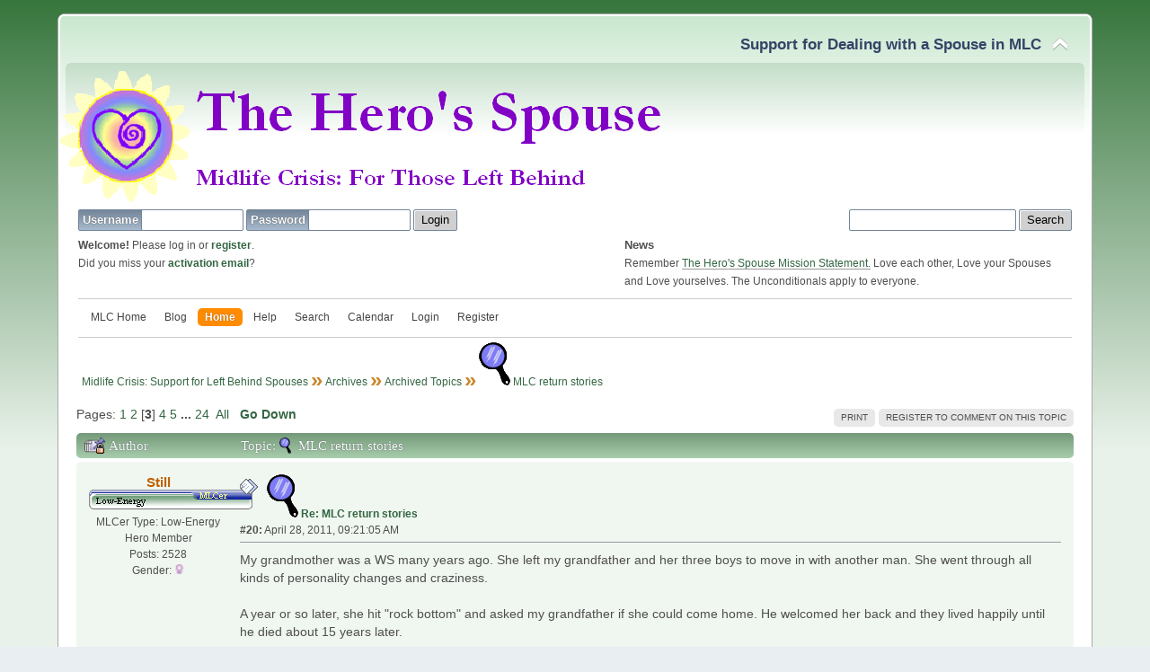

--- FILE ---
content_type: text/html; charset=UTF-8
request_url: https://mlcforum.theherosspouse.com/index.php?PHPSESSID=e067050215bc91be203b416a538793d9&topic=237.20
body_size: 12031
content:
<!DOCTYPE html PUBLIC "-//W3C//DTD XHTML 1.0 Transitional//EN" "http://www.w3.org/TR/xhtml1/DTD/xhtml1-transitional.dtd">
<html xmlns="http://www.w3.org/1999/xhtml">
<head>
	<link rel="stylesheet" type="text/css" href="https://mlcforum.theherosspouse.com/Themes/Ants_Mutant_Curve/css/index.css?fin20" />
	<script type="text/javascript" src="https://mlcforum.theherosspouse.com/Themes/Ants_Mutant_Curve/scripts/script.js?fin20"></script>
	<script type="text/javascript" src="https://mlcforum.theherosspouse.com/Themes/Ants_Mutant_Curve/scripts/theme.js?fin20"></script>
	<script type="text/javascript"><!-- // --><![CDATA[
		var smf_theme_url = "https://mlcforum.theherosspouse.com/Themes/Ants_Mutant_Curve";
		var smf_default_theme_url = "https://mlcforum.theherosspouse.com/Themes/default";
		var smf_images_url = "https://mlcforum.theherosspouse.com/Themes/Ants_Mutant_Curve/images";
		var smf_scripturl = "https://mlcforum.theherosspouse.com/index.php?PHPSESSID=e067050215bc91be203b416a538793d9&amp;";
		var smf_iso_case_folding = false;
		var smf_charset = "UTF-8";
		var ajax_notification_text = "Loading...";
		var ajax_notification_cancel_text = "Cancel";
	// ]]></script>
	<meta http-equiv="Content-Type" content="text/html; charset=UTF-8" />
	<meta name="description" content="MLC return stories" />
	<meta name="keywords" content="midlife crisis, marriage, stop divorce, infidelity, adultery, affair" />
	<title>MLC return stories</title>
	<meta name="viewport" content="width=device-width, initial-scale=1" />
	<link rel="canonical" href="https://mlcforum.theherosspouse.com/index.php?topic=237.20" />
	<link rel="help" href="https://mlcforum.theherosspouse.com/index.php?PHPSESSID=e067050215bc91be203b416a538793d9&amp;action=help" />
	<link rel="search" href="https://mlcforum.theherosspouse.com/index.php?PHPSESSID=e067050215bc91be203b416a538793d9&amp;action=search" />
	<link rel="contents" href="https://mlcforum.theherosspouse.com/index.php?PHPSESSID=e067050215bc91be203b416a538793d9&amp;" />
	<link rel="alternate" type="application/rss+xml" title="Midlife Crisis: Support for  Left Behind Spouses - RSS" href="https://mlcforum.theherosspouse.com/index.php?PHPSESSID=e067050215bc91be203b416a538793d9&amp;type=rss;action=.xml" />
	<link rel="next" href="https://mlcforum.theherosspouse.com/index.php?PHPSESSID=e067050215bc91be203b416a538793d9&amp;topic=237.30" />
	<link rel="prev" href="https://mlcforum.theherosspouse.com/index.php?PHPSESSID=e067050215bc91be203b416a538793d9&amp;topic=237.10" />
	<link rel="index" href="https://mlcforum.theherosspouse.com/index.php?PHPSESSID=e067050215bc91be203b416a538793d9&amp;board=23.0" />
</head>
<body class="action_display">
		<span id="go_bottom" class="base_links"><a href="#index_bottom" title="Go Down"></a></span>
		<a id="index_top"></a>
	<a href="#after_linktree" id="skip_nav">Skip to main content</a>
	<div id="wrapper" style="width: 90%">
		<div id="header">
			<div id="top_section">
				<h1 id="forum_title" class="image_banner">
					<a href="https://mlcforum.theherosspouse.com/index.php?PHPSESSID=e067050215bc91be203b416a538793d9&amp;">
						<img id="forum_banner" style="max-width: 100%;" src="http://loveanyway.theherosspouse.com/wp-content/uploads/2011/08/logo_forum3.png" alt="Midlife Crisis: Support for  Left Behind Spouses" />
					</a>
				</h1>
				<div id="siteslogan">
					<span>Support for Dealing with a Spouse in MLC</span>
					<img id="upshrink" src="https://mlcforum.theherosspouse.com/Themes/Ants_Mutant_Curve/images/upshrink.png" alt="*" title="Shrink or expand the header." style="display: none;" />
				</div>
			</div>
			<div id="upper_section" >
				<div class="user">
					<script type="text/javascript" src="https://mlcforum.theherosspouse.com/Themes/default/scripts/sha1.js"></script>
					<form id="guest_form" action="https://mlcforum.theherosspouse.com/index.php?PHPSESSID=e067050215bc91be203b416a538793d9&amp;action=login2" method="post" accept-charset="UTF-8"  onsubmit="hashLoginPassword(this, '555638bf5b7210f58b881f0a5e7556af');">
						<label for="user">
							Username
							<input type="text" id="user" name="user" size="12" class="input_text" />
						</label>
						<label for="passwrd">
							Password
							<input type="password" id="passwrd" name="passwrd" size="12" class="input_password" />
						</label>
						<input type="hidden" id="cookielength" name="cookielength" value="-1" />
						<input type="submit" value="Login" class="button_submit" />
						<br />
						<div class="info"><strong>Welcome!</strong> Please log in or <a href="https://mlcforum.theherosspouse.com/index.php?PHPSESSID=e067050215bc91be203b416a538793d9&amp;action=register">register</a>.<br />Did you miss your <a href="https://mlcforum.theherosspouse.com/index.php?PHPSESSID=e067050215bc91be203b416a538793d9&amp;action=activate">activation email</a>?</div>
						<input type="hidden" name="hash_passwrd" value="" /><input type="hidden" name="ce8141e06" value="555638bf5b7210f58b881f0a5e7556af" />
					</form>
				</div>
				<div class="news">
					<form id="search_form" action="https://mlcforum.theherosspouse.com/index.php?PHPSESSID=e067050215bc91be203b416a538793d9&amp;action=search2" method="post" accept-charset="UTF-8">
						<input type="text" name="search" size="21" value="" class="input_text" />
						<input type="submit" name="submit" value="Search" class="button_submit" />
						<input type="hidden" name="advanced" value="0" />
						<input type="hidden" name="topic" value="237" />
					</form>
					<h2>News</h2>
					<p>Remember <a href="http://mlcforum.theherosspouse.com/index.php?topic=1146.0" class="bbc_link" target="_blank" rel="noopener noreferrer">The Hero&#039;s Spouse Mission Statement.</a> Love each other, Love your Spouses and Love yourselves. The Unconditionals apply to everyone.</p>
				</div>
			</div>
			<script type="text/javascript"><!-- // --><![CDATA[
				var oMainHeaderToggle = new smc_Toggle({
					bToggleEnabled: true,
					bCurrentlyCollapsed: false,
					aSwappableContainers: [
						'upper_section'
					],
					aSwapImages: [
						{
							sId: 'upshrink',
							srcExpanded: smf_images_url + '/upshrink.png',
							altExpanded: 'Shrink or expand the header.',
							srcCollapsed: smf_images_url + '/upshrink2.png',
							altCollapsed: 'Shrink or expand the header.'
						}
					],
					oThemeOptions: {
						bUseThemeSettings: false,
						sOptionName: 'collapse_header',
						sSessionVar: 'ce8141e06',
						sSessionId: '555638bf5b7210f58b881f0a5e7556af'
					},
					oCookieOptions: {
						bUseCookie: true,
						sCookieName: 'upshrink'
					}
				});
			// ]]></script>
		<input type="checkbox" id="main_menu_checkbox" class="togglebox" />
		<div id="main_menu">
			<label for="main_menu_checkbox" class="hamburger">Main Menu</label>
			<ul id="menu_nav" class="dropmenu">
				<li id="button_mlc">
					<a class="firstlevel" href="https://www.midlifecrisismarriageadvocate.com/">
						MLC Home
					</a>
				</li>
				<li id="button_blog">
					<a class="firstlevel" href="https://loveanyway.theherosspouse.com/">
						Blog
					</a>
				</li>
				<li id="button_home">
					<a class="active firstlevel" href="https://mlcforum.theherosspouse.com/index.php?PHPSESSID=e067050215bc91be203b416a538793d9&amp;">
						Home
					</a>
				</li>
				<li id="button_help">
					<a class="firstlevel" href="https://mlcforum.theherosspouse.com/index.php?PHPSESSID=e067050215bc91be203b416a538793d9&amp;action=help">
						Help
					</a>
				</li>
				<li id="button_search">
					<a class="firstlevel" href="https://mlcforum.theherosspouse.com/index.php?PHPSESSID=e067050215bc91be203b416a538793d9&amp;action=search">
						Search
					</a>
				</li>
				<li id="button_calendar">
					<a class="firstlevel" href="https://mlcforum.theherosspouse.com/index.php?PHPSESSID=e067050215bc91be203b416a538793d9&amp;action=calendar">
						Calendar
					</a>
				</li>
				<li id="button_login">
					<a class="firstlevel" href="https://mlcforum.theherosspouse.com/index.php?PHPSESSID=e067050215bc91be203b416a538793d9&amp;action=login">
						Login
					</a>
				</li>
				<li id="button_register">
					<a class="firstlevel" href="https://mlcforum.theherosspouse.com/index.php?PHPSESSID=e067050215bc91be203b416a538793d9&amp;action=register">
						Register
					</a>
				</li>
			</ul>
		</div>
		</div>
		<div id="main_content_section">
		<ul class="linktree">
			<li>
				<a href="https://mlcforum.theherosspouse.com/index.php?PHPSESSID=e067050215bc91be203b416a538793d9&amp;"><span>Midlife Crisis: Support for  Left Behind Spouses</span></a>
			</li>
			<li>
				<a href="https://mlcforum.theherosspouse.com/index.php?PHPSESSID=e067050215bc91be203b416a538793d9&amp;#c15"><span>Archives</span></a>
			</li>
			<li>
				<a href="https://mlcforum.theherosspouse.com/index.php?PHPSESSID=e067050215bc91be203b416a538793d9&amp;board=23.0"><span>Archived Topics</span></a>
			</li>
			<li class="last">
				<a href="https://mlcforum.theherosspouse.com/index.php?PHPSESSID=e067050215bc91be203b416a538793d9&amp;topic=237.0"><span><img src="http://mlcforum.theherosspouse.com/Themes/Curve_Multi_Color/images/post/Mirrora.gif" alt="Mirror-Work" />&nbsp;MLC return stories</span></a>
			</li>
		</ul>
				<a id="after_linktree"></a>
			<a id="top"></a>
			<a id="msg60783"></a>
			<div class="pagesection">
				<div class="nextlinks"></div>
		<ul class="buttonlist floatright">
				<li><a class="button_strip_print" href="https://mlcforum.theherosspouse.com/index.php?PHPSESSID=e067050215bc91be203b416a538793d9&amp;action=printpage;topic=237.0" rel="new_win nofollow">Print</a></li>
				<li><a class="button_strip_register" href="https://mlcforum.theherosspouse.com/index.php?PHPSESSID=e067050215bc91be203b416a538793d9&amp;action=register" rel="new_win nofollow">Register to comment on this topic</a></li>
		</ul>
				<div class="pagelinks floatleft">Pages: <a class="navPages" href="https://mlcforum.theherosspouse.com/index.php?PHPSESSID=e067050215bc91be203b416a538793d9&amp;topic=237.0">1</a> <a class="navPages" href="https://mlcforum.theherosspouse.com/index.php?PHPSESSID=e067050215bc91be203b416a538793d9&amp;topic=237.10">2</a> [<strong>3</strong>] <a class="navPages" href="https://mlcforum.theherosspouse.com/index.php?PHPSESSID=e067050215bc91be203b416a538793d9&amp;topic=237.30">4</a> <a class="navPages" href="https://mlcforum.theherosspouse.com/index.php?PHPSESSID=e067050215bc91be203b416a538793d9&amp;topic=237.40">5</a> <span style="font-weight: bold;" onclick="expandPages(this, 'https://mlcforum.theherosspouse.com/index.php?topic=237.%1$d', 50, 230, 10);" onmouseover="this.style.cursor='pointer';"> ... </span><a class="navPages" href="https://mlcforum.theherosspouse.com/index.php?PHPSESSID=e067050215bc91be203b416a538793d9&amp;topic=237.230">24</a> &nbsp;<a href="https://mlcforum.theherosspouse.com/index.php?PHPSESSID=e067050215bc91be203b416a538793d9&amp;topic=237.0;all">All</a>   &nbsp;&nbsp;<a href="#lastPost"><strong>Go Down</strong></a></div>
			</div>
			<div id="forumposts">
				<div class="cat_bar">
					<h3 class="catbg">
						<span id="author"><img src="https://mlcforum.theherosspouse.com/Themes/Ants_Mutant_Curve/images/topic/veryhot_post_locked_sticky.gif" align="bottom" alt="" />Author</span>
						Topic: <img src="http://mlcforum.theherosspouse.com/Themes/Curve_Multi_Color/images/post/Mirrora.gif" alt="Mirror-Work" />&nbsp;MLC return stories
					</h3>
				</div>
				<form action="https://mlcforum.theherosspouse.com/index.php?PHPSESSID=e067050215bc91be203b416a538793d9&amp;action=quickmod2;topic=237.20" method="post" accept-charset="UTF-8" name="quickModForm" id="quickModForm" style="margin: 0;" onsubmit="return oQuickModify.bInEditMode ? oQuickModify.modifySave('555638bf5b7210f58b881f0a5e7556af', 'ce8141e06') : false">
				<div class="windowbg">
					<span class="topslice"></span>
						<div class="poster">
							<a href="https://mlcforum.theherosspouse.com/index.php?PHPSESSID=e067050215bc91be203b416a538793d9&amp;action=profile;u=12" id="msg_60783_poster_avatar" class="poster_avatar">
								<span class="no_avatar MLCer Type: Low-Energy">S</span></a>
							<div id="msg_60783_poster_hidden" class="flow_hidden">
								<h4>
									<a href="https://mlcforum.theherosspouse.com/index.php?PHPSESSID=e067050215bc91be203b416a538793d9&amp;action=profile;u=12" title="View the profile of Still">Still</a>
								</h4>
							</div>
							<ul id="msg_60783_extra_info">
								<li class="stars"><img src="https://mlcforum.theherosspouse.com/Themes/Ants_Mutant_Curve/images/mlcer_lowenergy.png" alt="*" /></li>
								<li class="membergroup">MLCer Type: Low-Energy</li>
								<li class="postgroup">Hero Member</li>
								<li class="postcount">Posts: 2528</li>
								<li class="gender">Gender: <img class="gender" src="https://mlcforum.theherosspouse.com/Themes/Ants_Mutant_Curve/images/Female.gif" alt="Female" /></li>
								<li class="profile">
									<ul>
									</ul>
								</li>
							</ul>
						</div>
						<div class="postarea">
							<div class="keyinfo">
								<div class="messageicon">
									<img src="https://mlcforum.theherosspouse.com/Themes/Ants_Mutant_Curve/images/post/xx.gif" alt="" />
								</div>
									<h5 id="subject_60783"><img src="http://mlcforum.theherosspouse.com/Themes/Curve_Multi_Color/images/post/Mirrora.gif" alt="Mirror-Work" />
											<a href="https://mlcforum.theherosspouse.com/index.php?PHPSESSID=e067050215bc91be203b416a538793d9&amp;topic=237.msg60783#msg60783" rel="nofollow">Re: MLC return stories</a>
									</h5>								
							<div class="smalltext"><strong> #20:</strong> April 28, 2011, 09:21:05 AM</div>
								<div id="msg_60783_quick_mod"></div>
							</div>
							<div class="post" id="msg_60783_post">
								<div class="inner" id="msg_60783">My grandmother was a WS many years ago. She left my grandfather and her three boys to move in with another man. She went through all kinds of personality changes and craziness. <br /><br />A year or so later, she hit &quot;rock bottom&quot; and asked my grandfather if she could come home. He welcomed her back and they lived happily until he died about 15 years later.<br /><br />************<br />Of course there is also the Newman/Phoenix story from &quot;House on the Rocks&quot; website.</div>
							</div>
							<ul id="msg_60783_moderatorbar" class="moderatorbar">
								<li class="post_ip">
									Logged
								</li>
							</ul>
						<div class="signature" id="msg_60783_signature">H43, M44<br />M 22 years<br />T&nbsp; 23 years<br />3 Kids<br />Crisis began 4/08<br />Divorced 2/13</div>
						</div>
					<span class="botslice"></span>
				</div>
				<hr class="post_separator" />
				<a id="msg60784"></a>
				<div class="windowbg2">
					<span class="topslice"></span>
						<div class="poster">
							<a href="https://mlcforum.theherosspouse.com/index.php?PHPSESSID=e067050215bc91be203b416a538793d9&amp;action=profile;u=166" id="msg_60784_poster_avatar" class="poster_avatar">
								<img class="avatar" src="https://mlcforum.theherosspouse.com/index.php?PHPSESSID=e067050215bc91be203b416a538793d9&amp;action=dlattach;attach=469;type=avatar" alt="" /></a>
							<div id="msg_60784_poster_hidden" class="flow_hidden">
								<h4>
									<a href="https://mlcforum.theherosspouse.com/index.php?PHPSESSID=e067050215bc91be203b416a538793d9&amp;action=profile;u=166" title="View the profile of xyzcf">xyzcf</a>
								</h4>
							</div>
							<ul id="msg_60784_extra_info">
								<li class="stars"><img src="https://mlcforum.theherosspouse.com/Themes/Ants_Mutant_Curve/images/team_mentor.png" alt="*" /></li>
								<li class="membergroup">Mentor</li>
								<li class="postgroup">Hero Member</li>
								<li class="postcount">Posts: 12438</li>
								<li class="gender">Gender: <img class="gender" src="https://mlcforum.theherosspouse.com/Themes/Ants_Mutant_Curve/images/Female.gif" alt="Female" /></li>
								<li class="profile">
									<ul>
									</ul>
								</li>
							</ul>
						</div>
						<div class="postarea">
							<div class="keyinfo">
								<div class="messageicon">
									<img src="https://mlcforum.theherosspouse.com/Themes/Ants_Mutant_Curve/images/post/xx.gif" alt="" />
								</div>
									<h5 id="subject_60784">
											<a href="https://mlcforum.theherosspouse.com/index.php?PHPSESSID=e067050215bc91be203b416a538793d9&amp;topic=237.msg60784#msg60784" rel="nofollow">Re: MLC return stories</a>
									</h5>								
							<div class="smalltext"><strong> #21:</strong> April 28, 2011, 09:39:18 AM</div>
								<div id="msg_60784_quick_mod"></div>
							</div>
							<div class="post" id="msg_60784_post">
								<div class="inner" id="msg_60784">I remembered another one on my walk with Kaci...my childhood friend, I was their maid of honour...twenty some years in (2 kids) her husband left her to live with OW (a co worker). Both friend and Husband are strong in their Christian beliefs. Several months later, he returned (that&#039;s about 7-8 years ago.)<br /><br />She said it has been bittersweet but now things are really good between them.<br /><br />As she was growing up, her family were really devout in their worship...she spoke to her dad and he reminded her of the wedding vows that she had made..she stood by them.</div>
							</div>
							<ul id="msg_60784_moderatorbar" class="moderatorbar">
								<li class="post_ip">
									Logged
								</li>
							</ul>
						<div class="signature" id="msg_60784_signature">&quot;Now faith is being sure of what we hope for and certain of what we do not see&quot; Hebrews 11:1<br /><br />&quot;You enrich my life and are a source of joy and consolation to me. But if I lose you, I will not, I must not spend the rest of my life in unhappiness.&quot;<br /><br />&quot; The truth does not change according to our ability to stomach it&quot;. Flannery O&#039;Connor<br /><br /><a href="https://www.midlifecrisismarriageadvocate.com/chapter-contents.html" class="bbc_link" target="_blank" rel="noopener noreferrer">https://www.midlifecrisismarriageadvocate.com/chapter-contents.html</a></div>
						</div>
					<span class="botslice"></span>
				</div>
				<hr class="post_separator" />
				<a id="msg60816"></a>
				<div class="windowbg">
					<span class="topslice"></span>
						<div class="poster">
							<a href="https://mlcforum.theherosspouse.com/index.php?PHPSESSID=e067050215bc91be203b416a538793d9&amp;action=profile;u=518" id="msg_60816_poster_avatar" class="poster_avatar">
								<span class="no_avatar Sr. Member">I</span></a>
							<div id="msg_60816_poster_hidden" class="flow_hidden">
								<h4>
									<a href="https://mlcforum.theherosspouse.com/index.php?PHPSESSID=e067050215bc91be203b416a538793d9&amp;action=profile;u=518" title="View the profile of Ibelieve">Ibelieve</a>
								</h4>
							</div>
							<ul id="msg_60816_extra_info">
								<li class="stars"><img src="https://mlcforum.theherosspouse.com/Themes/Ants_Mutant_Curve/images/star.gif" alt="*" /><img src="https://mlcforum.theherosspouse.com/Themes/Ants_Mutant_Curve/images/star.gif" alt="*" /><img src="https://mlcforum.theherosspouse.com/Themes/Ants_Mutant_Curve/images/star.gif" alt="*" /><img src="https://mlcforum.theherosspouse.com/Themes/Ants_Mutant_Curve/images/star.gif" alt="*" /></li>
								<li class="postgroup">Sr. Member</li>
								<li class="postcount">Posts: 396</li>
								<li class="gender">Gender: <img class="gender" src="https://mlcforum.theherosspouse.com/Themes/Ants_Mutant_Curve/images/Female.gif" alt="Female" /></li>
								<li class="profile">
									<ul>
									</ul>
								</li>
							</ul>
						</div>
						<div class="postarea">
							<div class="keyinfo">
								<div class="messageicon">
									<img src="https://mlcforum.theherosspouse.com/Themes/Ants_Mutant_Curve/images/post/xx.gif" alt="" />
								</div>
									<h5 id="subject_60816">
											<a href="https://mlcforum.theherosspouse.com/index.php?PHPSESSID=e067050215bc91be203b416a538793d9&amp;topic=237.msg60816#msg60816" rel="nofollow">Re: MLC return stories</a>
									</h5>								
							<div class="smalltext"><strong> #22:</strong> April 28, 2011, 12:28:16 PM</div>
								<div id="msg_60816_quick_mod"></div>
							</div>
							<div class="post" id="msg_60816_post">
								<div class="inner" id="msg_60816">When I started telling my neighbor/friend what was going on with me and H, she told me a story I never knew about her and her H...<br />7 years ago she moved out with her two kids because she could not handle her H any longer. He was mad all the time, didn&#039;t know what he wanted out of life, was depressed, always yelling at them (and he was not a yeller in general) etc. etc. You know the MLC thing. They were apart for two years when he literally woke up one morning and thought &quot; What the heck am I doing?, when I should be home with my wonderful, loving family? Why did I treat them like that?&quot;&nbsp; He called her, told her that, and she moved back in right away. They both knew there was work to be done.&nbsp; I have&nbsp; talked to him also (we are all friends) about it. It has really helped me believe that MLC is real. Thier story&nbsp; alone is almost enough to&nbsp; help me &quot;Stand&quot;.&nbsp; &nbsp; He did not have OW, though he did try and date, going to clubs, and out with his single friends. They are still together and doing really well. The entire family has taken me in and&nbsp; look out for me since I am here alone. I don&#039;t have kids.</div>
							</div>
							<ul id="msg_60816_moderatorbar" class="moderatorbar">
								<li class="post_ip">
									Logged
								</li>
							</ul>
						<div class="modified" id="modified_60816">
							&#171; <em>Last Edit: April 28, 2011, 12:40:26 PM by Ibelieve</em> &#187;
						</div>
						<div class="signature" id="msg_60816_signature">M 51 - H 50 /&nbsp; M 21 yrs<br />No kids/ 1 dog<br />BD 11-13-10 <br />Separated<br />Live w/OW for 2 years<br />As of 12-2012 no longer living with OW.<br />6-2013 told me he would like to come back.</div>
						</div>
					<span class="botslice"></span>
				</div>
				<hr class="post_separator" />
				<a id="msg60859"></a>
				<div class="windowbg2">
					<span class="topslice"></span>
						<div class="poster">
							<a href="https://mlcforum.theherosspouse.com/index.php?PHPSESSID=e067050215bc91be203b416a538793d9&amp;action=profile;u=214" id="msg_60859_poster_avatar" class="poster_avatar">
								<img class="avatar" src="https://mlcforum.theherosspouse.com/index.php?PHPSESSID=e067050215bc91be203b416a538793d9&amp;action=dlattach;attach=299;type=avatar" alt="" /></a>
							<div id="msg_60859_poster_hidden" class="flow_hidden">
								<h4>
									<a href="https://mlcforum.theherosspouse.com/index.php?PHPSESSID=e067050215bc91be203b416a538793d9&amp;action=profile;u=214" title="View the profile of Bewildered">Bewildered</a>
								</h4>
							</div>
							<ul id="msg_60859_extra_info">
								<li class="stars"><img src="https://mlcforum.theherosspouse.com/Themes/Ants_Mutant_Curve/images/mlcer_offnon.png" alt="*" /></li>
								<li class="membergroup">MLCer Type: Off-N-On</li>
								<li class="postgroup">Hero Member</li>
								<li class="postcount">Posts: 558</li>
								<li class="gender">Gender: <img class="gender" src="https://mlcforum.theherosspouse.com/Themes/Ants_Mutant_Curve/images/Female.gif" alt="Female" /></li>
								<li class="profile">
									<ul>
									</ul>
								</li>
							</ul>
						</div>
						<div class="postarea">
							<div class="keyinfo">
								<div class="messageicon">
									<img src="https://mlcforum.theherosspouse.com/Themes/Ants_Mutant_Curve/images/post/xx.gif" alt="" />
								</div>
									<h5 id="subject_60859">
											<a href="https://mlcforum.theherosspouse.com/index.php?PHPSESSID=e067050215bc91be203b416a538793d9&amp;topic=237.msg60859#msg60859" rel="nofollow">Re: MLC return stories</a>
									</h5>								
							<div class="smalltext"><strong> #23:</strong> April 28, 2011, 02:16:17 PM</div>
								<div id="msg_60859_quick_mod"></div>
							</div>
							<div class="post" id="msg_60859_post">
								<div class="inner" id="msg_60859">My few stories..<br />M left his wife for OW and then moved in with her in Jan 1999, told wife (BD) Xmas eve 1998.<br />I met him in 2003 he was still with OW, but had tried a reconciliation in 2002 got wife pregnant but still went back to OW.But by the end of 2003 he was on his way home, wife was a stander, in fact an angle because he denied to Everyone he was married and had a child,<br />they reconciled Jan 2004 have three more children and are fine<br /><br />My friends Dad left his wife for 3 years asked to come back ... she didn&#039;t want him back they are now friends&nbsp; she has someone else he is very lonely man!<br /><br />that is all i have but think there are more - people don&#039;t like talking about it though hints but that&#039;s all ......... knowing comments etc<br />love B</div>
							</div>
							<ul id="msg_60859_moderatorbar" class="moderatorbar">
								<li class="post_ip">
									Logged
								</li>
							</ul>
						<div class="signature" id="msg_60859_signature">No man, for any considerable period, can wear one face to himself and another to the multitude, without finally getting bewildered as to which one is true.”<br />Strength is when you have so much to cry for but you prefer to smile instead. - Andy Murray <br /><br />Sometimes good things fall apart so better things can fall together. -Marilyn Monroe<br /><br />&quot;The past cannot be changed. The future is yet in your power.&quot; - Mary Pickford</div>
						</div>
					<span class="botslice"></span>
				</div>
				<hr class="post_separator" />
				<a id="msg60862"></a>
				<div class="windowbg">
					<span class="topslice"></span>
						<div class="poster">
							<a href="https://mlcforum.theherosspouse.com/index.php?PHPSESSID=e067050215bc91be203b416a538793d9&amp;action=profile;u=124" id="msg_60862_poster_avatar" class="poster_avatar">
								<span class="no_avatar Sr. Member">c</span></a>
							<div id="msg_60862_poster_hidden" class="flow_hidden">
								<h4>
									<a href="https://mlcforum.theherosspouse.com/index.php?PHPSESSID=e067050215bc91be203b416a538793d9&amp;action=profile;u=124" title="View the profile of covenantkeeper">covenantkeeper</a>
								</h4>
							</div>
							<ul id="msg_60862_extra_info">
								<li class="stars"><img src="https://mlcforum.theherosspouse.com/Themes/Ants_Mutant_Curve/images/star.gif" alt="*" /><img src="https://mlcforum.theherosspouse.com/Themes/Ants_Mutant_Curve/images/star.gif" alt="*" /><img src="https://mlcforum.theherosspouse.com/Themes/Ants_Mutant_Curve/images/star.gif" alt="*" /><img src="https://mlcforum.theherosspouse.com/Themes/Ants_Mutant_Curve/images/star.gif" alt="*" /></li>
								<li class="postgroup">Sr. Member</li>
								<li class="postcount">Posts: 263</li>
								<li class="gender">Gender: <img class="gender" src="https://mlcforum.theherosspouse.com/Themes/Ants_Mutant_Curve/images/Female.gif" alt="Female" /></li>
								<li class="profile">
									<ul>
									</ul>
								</li>
							</ul>
						</div>
						<div class="postarea">
							<div class="keyinfo">
								<div class="messageicon">
									<img src="https://mlcforum.theherosspouse.com/Themes/Ants_Mutant_Curve/images/post/xx.gif" alt="" />
								</div>
									<h5 id="subject_60862">
											<a href="https://mlcforum.theherosspouse.com/index.php?PHPSESSID=e067050215bc91be203b416a538793d9&amp;topic=237.msg60862#msg60862" rel="nofollow">Re: MLC return stories</a>
									</h5>								
							<div class="smalltext"><strong> #24:</strong> April 28, 2011, 02:19:01 PM</div>
								<div id="msg_60862_quick_mod"></div>
							</div>
							<div class="post" id="msg_60862_post">
								<div class="inner" id="msg_60862">The thought crossed my mind that perhaps all these people kept their stories quiet because they not only didn&#039;t have any support, but there was nothing out there to give them help. <br /><br />Most doctors, therapists and counselors don&#039;t really believe in MLC. They just see it as Depression....which, of course it is. However, they&#039;re missing out on the bigger picture of MLC behavior and most of the time wind up blaming the spouse! <img src="https://mlcforum.theherosspouse.com/Smileys/default/rolleyes.gif" alt="&#58;&#58;&#41;" title="Roll Eyes" class="smiley" /><br />&nbsp;<br />No church that I am aware of has any programs to deal with anyone with MLC or the LBS. I get those pitiful looks from people who say they are praying for me. But, let&#039;s face it, they don&#039;t have a clue what I&#039;m going through. Even the larger churches who have programs for those who have been divorced, do not talk about MLC. They mainly just chalk it all up to deplorable behavior or someone who has lost their faith. And it&#039;s MLC to the MAX the entire time! <br /><br />I think this points to the fact that MLC is just now starting to get some attention and I believe we are the people who will be used to get the word out! <img src="https://mlcforum.theherosspouse.com/Smileys/default/smiley.gif" alt="&#58;&#41;" title="Smiley" class="smiley" />&nbsp; I realize we are all....except for the handful of restored marriages here.....still Standing. But, I believe we will have restored marriages out of our little group, and we will be the ones who need to start support groups, new ministries, etc.&nbsp; and get the word out that MLC is real. <br /><br /></div>
							</div>
							<ul id="msg_60862_moderatorbar" class="moderatorbar">
								<li class="post_ip">
									Logged
								</li>
							</ul>
						<div class="signature" id="msg_60862_signature">Me: 59<br />H:&nbsp;&nbsp; 55<br />T:&nbsp;&nbsp; 37<br />M:&nbsp;&nbsp; 36<br />Sons:&nbsp;34.&nbsp; Daughter: 31<br />Daughter: 31<br />Daughter:&nbsp; 30<br /><br />Bomb Drop: November 6, 2009<br />Separated.&nbsp; Divorce Pending</div>
						</div>
					<span class="botslice"></span>
				</div>
				<hr class="post_separator" />
				<a id="msg60870"></a>
				<div class="windowbg2">
					<span class="topslice"></span>
						<div class="poster">
							<a href="https://mlcforum.theherosspouse.com/index.php?PHPSESSID=e067050215bc91be203b416a538793d9&amp;action=profile;u=214" id="msg_60870_poster_avatar" class="poster_avatar">
								<img class="avatar" src="https://mlcforum.theherosspouse.com/index.php?PHPSESSID=e067050215bc91be203b416a538793d9&amp;action=dlattach;attach=299;type=avatar" alt="" /></a>
							<div id="msg_60870_poster_hidden" class="flow_hidden">
								<h4>
									<a href="https://mlcforum.theherosspouse.com/index.php?PHPSESSID=e067050215bc91be203b416a538793d9&amp;action=profile;u=214" title="View the profile of Bewildered">Bewildered</a>
								</h4>
							</div>
							<ul id="msg_60870_extra_info">
								<li class="stars"><img src="https://mlcforum.theherosspouse.com/Themes/Ants_Mutant_Curve/images/mlcer_offnon.png" alt="*" /></li>
								<li class="membergroup">MLCer Type: Off-N-On</li>
								<li class="postgroup">Hero Member</li>
								<li class="postcount">Posts: 558</li>
								<li class="gender">Gender: <img class="gender" src="https://mlcforum.theherosspouse.com/Themes/Ants_Mutant_Curve/images/Female.gif" alt="Female" /></li>
								<li class="profile">
									<ul>
									</ul>
								</li>
							</ul>
						</div>
						<div class="postarea">
							<div class="keyinfo">
								<div class="messageicon">
									<img src="https://mlcforum.theherosspouse.com/Themes/Ants_Mutant_Curve/images/post/xx.gif" alt="" />
								</div>
									<h5 id="subject_60870">
											<a href="https://mlcforum.theherosspouse.com/index.php?PHPSESSID=e067050215bc91be203b416a538793d9&amp;topic=237.msg60870#msg60870" rel="nofollow">Re: MLC return stories</a>
									</h5>								
							<div class="smalltext"><strong> #25:</strong> April 28, 2011, 02:47:34 PM</div>
								<div id="msg_60870_quick_mod"></div>
							</div>
							<div class="post" id="msg_60870_post">
								<div class="inner" id="msg_60870">I&#039;m of the view that the LBS finds MLC exhausting during replay but has the capacity to logically think about the MLC behaviour having an impact not only on family but society as a whole; church, work/employment; etc and can discuss and emphasise etc BUT when reconciliation happensthe LBS is shattered by the process and then when it starts to smooth out anticipation relief and still a tiny bit of apprehension remains until the time when a few months go by and the LBS feels no pressure ..... so until this pointthe LBS is&nbsp; very busy and very emotionally exhausted&nbsp; then &#039;poof&#039; things get better and its time for the LBS to get their lives back so ... then to ask them to recall and push energies into supporting MLC and talking about the pain they have gone through when they may want to push it away ....................WELL I think it may be a step to far for many LBS !! RCR &amp; HB + Stayed are exceptions/exceptional&nbsp; to the rules and have empathy for us all - they have the ability to see MLC as a horrible and hurtful situation and want to help others ...... many more would not know how even if they wanted too do this - so that is why IMO getting support after the crisis is over is harder and a LBS is less likely to want toremember the pain and hurt or just maynot be able to as they have moved on and left it behind?<img src="https://mlcforum.theherosspouse.com/Smileys/default/huh.gif" alt="???" title="Huh" class="smiley" />?&nbsp; &nbsp; <img src="https://mlcforum.theherosspouse.com/Smileys/default/undecided.gif" alt="&#58;-\" title="Undecided" class="smiley" /><br />B<br /></div>
							</div>
							<ul id="msg_60870_moderatorbar" class="moderatorbar">
								<li class="post_ip">
									Logged
								</li>
							</ul>
						<div class="signature" id="msg_60870_signature">No man, for any considerable period, can wear one face to himself and another to the multitude, without finally getting bewildered as to which one is true.”<br />Strength is when you have so much to cry for but you prefer to smile instead. - Andy Murray <br /><br />Sometimes good things fall apart so better things can fall together. -Marilyn Monroe<br /><br />&quot;The past cannot be changed. The future is yet in your power.&quot; - Mary Pickford</div>
						</div>
					<span class="botslice"></span>
				</div>
				<hr class="post_separator" />
				<a id="msg60882"></a>
				<div class="windowbg">
					<span class="topslice"></span>
						<div class="poster">
							<a href="https://mlcforum.theherosspouse.com/index.php?PHPSESSID=e067050215bc91be203b416a538793d9&amp;action=profile;u=537" id="msg_60882_poster_avatar" class="poster_avatar">
								<span class="no_avatar Sr. Member">S</span></a>
							<div id="msg_60882_poster_hidden" class="flow_hidden">
								<h4>
									<a href="https://mlcforum.theherosspouse.com/index.php?PHPSESSID=e067050215bc91be203b416a538793d9&amp;action=profile;u=537" title="View the profile of Standing in Patience">Standing in Patience</a>
								</h4>
							</div>
							<ul id="msg_60882_extra_info">
								<li class="stars"><img src="https://mlcforum.theherosspouse.com/Themes/Ants_Mutant_Curve/images/star.gif" alt="*" /><img src="https://mlcforum.theherosspouse.com/Themes/Ants_Mutant_Curve/images/star.gif" alt="*" /><img src="https://mlcforum.theherosspouse.com/Themes/Ants_Mutant_Curve/images/star.gif" alt="*" /><img src="https://mlcforum.theherosspouse.com/Themes/Ants_Mutant_Curve/images/star.gif" alt="*" /></li>
								<li class="postgroup">Sr. Member</li>
								<li class="postcount">Posts: 337</li>
								<li class="gender">Gender: <img class="gender" src="https://mlcforum.theherosspouse.com/Themes/Ants_Mutant_Curve/images/Female.gif" alt="Female" /></li>
								<li class="profile">
									<ul>
									</ul>
								</li>
							</ul>
						</div>
						<div class="postarea">
							<div class="keyinfo">
								<div class="messageicon">
									<img src="https://mlcforum.theherosspouse.com/Themes/Ants_Mutant_Curve/images/post/xx.gif" alt="" />
								</div>
									<h5 id="subject_60882">
											<a href="https://mlcforum.theherosspouse.com/index.php?PHPSESSID=e067050215bc91be203b416a538793d9&amp;topic=237.msg60882#msg60882" rel="nofollow">Re: MLC return stories</a>
									</h5>								
							<div class="smalltext"><strong> #26:</strong> April 28, 2011, 03:33:13 PM</div>
								<div id="msg_60882_quick_mod"></div>
							</div>
							<div class="post" id="msg_60882_post">
								<div class="inner" id="msg_60882">A friend of mine admitted to having his own MLC. He had a difficult relationship and they broke up and he moved to an area that he heard from friends was a great place to live. Basically, he packed up his car and found an apartment and looked for a new job. He said after six months, he woke up one morning with still no job in hand and said &quot;what am I doing here?&quot; and then moved back to his original town and got his old job back. Didn&#039;t return to his past relationship.<br /><br />Another friend, turned 50 and started to bicycle 50 miles a day when previously he never even exercised. No relationship issues I supposed but it possibly points to MLC. His mother also recently died.<br /><br />Another associate, decided to start his own ill-fated business in another part of the country after never having an inclination to work for himself. He was about 55. He worked at it for over two years, but it never made any money and they (husband and wife) closed their business and moved back to his original city. <br /><br />Just goes to show you that there are all kinds of &quot;different&quot; experiences with MLC craziness. </div>
							</div>
							<ul id="msg_60882_moderatorbar" class="moderatorbar">
								<li class="post_ip">
									Logged
								</li>
							</ul>
						<div class="signature" id="msg_60882_signature">2010</div>
						</div>
					<span class="botslice"></span>
				</div>
				<hr class="post_separator" />
				<a id="msg60903"></a>
				<div class="windowbg2">
					<span class="topslice"></span>
						<div class="poster">
							<a href="https://mlcforum.theherosspouse.com/index.php?PHPSESSID=e067050215bc91be203b416a538793d9&amp;action=profile;u=12" id="msg_60903_poster_avatar" class="poster_avatar">
								<span class="no_avatar MLCer Type: Low-Energy">S</span></a>
							<div id="msg_60903_poster_hidden" class="flow_hidden">
								<h4>
									<a href="https://mlcforum.theherosspouse.com/index.php?PHPSESSID=e067050215bc91be203b416a538793d9&amp;action=profile;u=12" title="View the profile of Still">Still</a>
								</h4>
							</div>
							<ul id="msg_60903_extra_info">
								<li class="stars"><img src="https://mlcforum.theherosspouse.com/Themes/Ants_Mutant_Curve/images/mlcer_lowenergy.png" alt="*" /></li>
								<li class="membergroup">MLCer Type: Low-Energy</li>
								<li class="postgroup">Hero Member</li>
								<li class="postcount">Posts: 2528</li>
								<li class="gender">Gender: <img class="gender" src="https://mlcforum.theherosspouse.com/Themes/Ants_Mutant_Curve/images/Female.gif" alt="Female" /></li>
								<li class="profile">
									<ul>
									</ul>
								</li>
							</ul>
						</div>
						<div class="postarea">
							<div class="keyinfo">
								<div class="messageicon">
									<img src="https://mlcforum.theherosspouse.com/Themes/Ants_Mutant_Curve/images/post/xx.gif" alt="" />
								</div>
									<h5 id="subject_60903">
											<a href="https://mlcforum.theherosspouse.com/index.php?PHPSESSID=e067050215bc91be203b416a538793d9&amp;topic=237.msg60903#msg60903" rel="nofollow">Re: MLC return stories</a>
									</h5>								
							<div class="smalltext"><strong> #27:</strong> April 28, 2011, 04:50:15 PM</div>
								<div id="msg_60903_quick_mod"></div>
							</div>
							<div class="post" id="msg_60903_post">
								<div class="inner" id="msg_60903"><div class="quoteheader"><div class="topslice_quote">Quote</div></div><blockquote class="bbc_standard_quote">Still, what is <br />the Newman/Phoenix story from &quot;House on the Rocks&quot; website. <br /></blockquote><div class="quotefooter"><div class="botslice_quote"></div></div><br /><a href="http://www.meninmidlifecrisis.com/" class="bbc_link" target="_blank" rel="noopener noreferrer">http://www.meninmidlifecrisis.com/</a><br /><br /><a href="http://www.newmanhart.com/" class="bbc_link" target="_blank" rel="noopener noreferrer">http://www.newmanhart.com/</a><br /><br />Newman went through a crisis and left his wife &quot;Phoenix&quot;. He later returned very sorry for his actions. Not sure of their status right now.</div>
							</div>
							<ul id="msg_60903_moderatorbar" class="moderatorbar">
								<li class="post_ip">
									Logged
								</li>
							</ul>
						<div class="signature" id="msg_60903_signature">H43, M44<br />M 22 years<br />T&nbsp; 23 years<br />3 Kids<br />Crisis began 4/08<br />Divorced 2/13</div>
						</div>
					<span class="botslice"></span>
				</div>
				<hr class="post_separator" />
				<a id="msg60918"></a>
				<div class="windowbg">
					<span class="topslice"></span>
						<div class="poster">
							<a href="https://mlcforum.theherosspouse.com/index.php?PHPSESSID=e067050215bc91be203b416a538793d9&amp;action=profile;u=17" id="msg_60918_poster_avatar" class="poster_avatar">
								<span class="no_avatar MLCer Type: Vanisher">l</span></a>
							<div id="msg_60918_poster_hidden" class="flow_hidden">
								<h4>
									<a href="https://mlcforum.theherosspouse.com/index.php?PHPSESSID=e067050215bc91be203b416a538793d9&amp;action=profile;u=17" title="View the profile of leftylulu">leftylulu</a>
								</h4>
							</div>
							<ul id="msg_60918_extra_info">
								<li class="stars"><img src="https://mlcforum.theherosspouse.com/Themes/Ants_Mutant_Curve/images/mlcer_vanisher.png" alt="*" /></li>
								<li class="membergroup">MLCer Type: Vanisher</li>
								<li class="postgroup">Sr. Member</li>
								<li class="postcount">Posts: 302</li>
								<li class="gender">Gender: <img class="gender" src="https://mlcforum.theherosspouse.com/Themes/Ants_Mutant_Curve/images/Female.gif" alt="Female" /></li>
								<li class="profile">
									<ul>
									</ul>
								</li>
							</ul>
						</div>
						<div class="postarea">
							<div class="keyinfo">
								<div class="messageicon">
									<img src="https://mlcforum.theherosspouse.com/Themes/Ants_Mutant_Curve/images/post/xx.gif" alt="" />
								</div>
									<h5 id="subject_60918">
											<a href="https://mlcforum.theherosspouse.com/index.php?PHPSESSID=e067050215bc91be203b416a538793d9&amp;topic=237.msg60918#msg60918" rel="nofollow">Re: MLC return stories</a>
									</h5>								
							<div class="smalltext"><strong> #28:</strong> April 28, 2011, 05:33:49 PM</div>
								<div id="msg_60918_quick_mod"></div>
							</div>
							<div class="post" id="msg_60918_post">
								<div class="inner" id="msg_60918">I have a gal at bowling she and her husband divorced for 3 years and are now remarried. I never asked if it was MLC. <br /><br />I can probably guess there are a few people I know who are going through a MLC but are single men. My kids dad may be having a mild one as he now has a band. He went from doing auto body to doing the lights in a band. He also thinks he&#039;s God. That made me chuckle when he told me that. <br /><br />My ex H I remember saying to our marriage counselor that I didn&#039;t lose him to another woman but to himself. I chose not to go back not because of that but because I married him for the wrong reasons. He has slept wtih several women including relatives of girlfriends he just left. He&#039;s been engaged twice and this is all in 5 years. But he still wants me to come home. He&#039;s currently engaged. He dyed his hair thinking he is Guy Fereri. All I think of is grow up.<br /><br />I have a customer who bought a Harley made it so loud that it sets of car alarms. He thinks it&#039;s cool now he just put ape hanger handle bars on. He&#039;s dated several women and has fallen in love with them within weeks. He&#039;s pn my facebook and all I see is drama. <br /><br />My roommates wife left him for another man. In the previous 5 years before they both experienced the loss of all 4 parents that all died from long-term illnesses and a dog. They also lost a baby about 16 years ago. The exW never talked about all these events. Their counselor said she is a conflict avoider and has some major childhood issues. He doesn&#039;t want to reconcile. <br /><br />I know these aren&#039;t reconciled relationships but I watch closely in a detached way at their behaviors to see what is possibly going on in my MLCer. I do know this is the hardest road I&#039;ve ever been on but the most worthwhile once I got over the pain. <br /><br />I have the most amazing life, a life I probably would have never had if I didn&#039;t travel this journey. <br /><br /></div>
							</div>
							<ul id="msg_60918_moderatorbar" class="moderatorbar">
								<li class="post_ip">
									Logged
								</li>
							</ul>
						</div>
					<span class="botslice"></span>
				</div>
				<hr class="post_separator" />
				<a id="msg61215"></a>
				<div class="windowbg2">
					<span class="topslice"></span>
						<div class="poster">
							<a href="https://mlcforum.theherosspouse.com/index.php?PHPSESSID=e067050215bc91be203b416a538793d9&amp;action=profile;u=622" id="msg_61215_poster_avatar" class="poster_avatar">
								<span class="no_avatar Hero Member">M</span></a>
							<div id="msg_61215_poster_hidden" class="flow_hidden">
								<h4>
									<a href="https://mlcforum.theherosspouse.com/index.php?PHPSESSID=e067050215bc91be203b416a538793d9&amp;action=profile;u=622" title="View the profile of Mamma Bear">Mamma Bear</a>
								</h4>
							</div>
							<ul id="msg_61215_extra_info">
								<li class="stars"><img src="https://mlcforum.theherosspouse.com/Themes/Ants_Mutant_Curve/images/star.gif" alt="*" /><img src="https://mlcforum.theherosspouse.com/Themes/Ants_Mutant_Curve/images/star.gif" alt="*" /><img src="https://mlcforum.theherosspouse.com/Themes/Ants_Mutant_Curve/images/star.gif" alt="*" /><img src="https://mlcforum.theherosspouse.com/Themes/Ants_Mutant_Curve/images/star.gif" alt="*" /><img src="https://mlcforum.theherosspouse.com/Themes/Ants_Mutant_Curve/images/star.gif" alt="*" /></li>
								<li class="postgroup">Hero Member</li>
								<li class="postcount">Posts: 5219</li>
								<li class="gender">Gender: <img class="gender" src="https://mlcforum.theherosspouse.com/Themes/Ants_Mutant_Curve/images/Female.gif" alt="Female" /></li>
								<li class="profile">
									<ul>
									</ul>
								</li>
							</ul>
						</div>
						<div class="postarea">
							<div class="keyinfo">
								<div class="messageicon">
									<img src="https://mlcforum.theherosspouse.com/Themes/Ants_Mutant_Curve/images/post/xx.gif" alt="" />
								</div>
									<h5 id="subject_61215">
											<a href="https://mlcforum.theherosspouse.com/index.php?PHPSESSID=e067050215bc91be203b416a538793d9&amp;topic=237.msg61215#msg61215" rel="nofollow">Re: MLC return stories</a>
									</h5>								
							<div class="smalltext"><strong> #29:</strong> April 29, 2011, 07:42:26 PM</div>
								<div id="msg_61215_quick_mod"></div>
							</div>
							<div class="post" id="msg_61215_post">
								<div class="inner" id="msg_61215">&nbsp;A couple of weeks ago I told of my sister and her MLCer H. If it wasn&#039;t for her kind words to me a few days post BD I don&#039;t know how I could have made it. I was so freaked out at BD understandably..then I told her he ran away and that he was saying crazy things like &quot;Give it a couple of weeks. We can be friends.&quot;<br />&nbsp; I asked her if I was going crazy..I was crying so hard..she just put her arms around me and said &quot;NO, you just love your husband. That&#039;s all.&quot;<br />&nbsp; Not long after that she told me of their secret. H had left her had OW but denied for 12 months then she found out. He stayed with OW for 6 more months and then the &quot; Turmoil inside my head&quot; woke him up and he told OW he made a huge mistake and needed to go home.<br />&nbsp;They went to MC and he now kisses the ground she walks on. He said to me &quot;When I was in that tunel I was so crazed. I didn&#039;t know what I was doing. I didn&#039;t care. Finally I just got to missing your sister and her grace and dignity.&quot; He told me that he would look at the OW after a while and think&quot;MY W is so much better than this. Why am I here.&#039;<br />&nbsp; I like to think of that Talking Heads song &quot; This is not my beautiful house..this is not my beautiful wife..&quot; </div>
							</div>
							<ul id="msg_61215_moderatorbar" class="moderatorbar">
								<li class="post_ip">
									Logged
								</li>
							</ul>
						</div>
					<span class="botslice"></span>
				</div>
				<hr class="post_separator" />
				</form>
			</div>
			<a id="lastPost"></a>				
		<ul class="buttonlist floatright">
				<li><a class="button_strip_print" href="https://mlcforum.theherosspouse.com/index.php?PHPSESSID=e067050215bc91be203b416a538793d9&amp;action=printpage;topic=237.0" rel="new_win nofollow">Print</a></li>
				<li><a class="button_strip_register" href="https://mlcforum.theherosspouse.com/index.php?PHPSESSID=e067050215bc91be203b416a538793d9&amp;action=register" rel="new_win nofollow">Register to comment on this topic</a></li>
		</ul>
			<div class="pagelinks_block">
				Pages: <a class="navPages" href="https://mlcforum.theherosspouse.com/index.php?PHPSESSID=e067050215bc91be203b416a538793d9&amp;topic=237.0">1</a> <a class="navPages" href="https://mlcforum.theherosspouse.com/index.php?PHPSESSID=e067050215bc91be203b416a538793d9&amp;topic=237.10">2</a> [<strong>3</strong>] <a class="navPages" href="https://mlcforum.theherosspouse.com/index.php?PHPSESSID=e067050215bc91be203b416a538793d9&amp;topic=237.30">4</a> <a class="navPages" href="https://mlcforum.theherosspouse.com/index.php?PHPSESSID=e067050215bc91be203b416a538793d9&amp;topic=237.40">5</a> <span style="font-weight: bold;" onclick="expandPages(this, 'https://mlcforum.theherosspouse.com/index.php?topic=237.%1$d', 50, 230, 10);" onmouseover="this.style.cursor='pointer';"> ... </span><a class="navPages" href="https://mlcforum.theherosspouse.com/index.php?PHPSESSID=e067050215bc91be203b416a538793d9&amp;topic=237.230">24</a> &nbsp;<a href="https://mlcforum.theherosspouse.com/index.php?PHPSESSID=e067050215bc91be203b416a538793d9&amp;topic=237.0;all">All</a>   &nbsp;&nbsp;<a href="#top"><strong>Go Up</strong></a>
			</div>
			<div id="moderationbuttons"></div>
			<div class="plainbox" id="display_jump_to">&nbsp;</div>
		<ul class="linktree">
			<li>
				<a href="https://mlcforum.theherosspouse.com/index.php?PHPSESSID=e067050215bc91be203b416a538793d9&amp;"><span>Midlife Crisis: Support for  Left Behind Spouses</span></a>
			</li>
			<li>
				<a href="https://mlcforum.theherosspouse.com/index.php?PHPSESSID=e067050215bc91be203b416a538793d9&amp;#c15"><span>Archives</span></a>
			</li>
			<li>
				<a href="https://mlcforum.theherosspouse.com/index.php?PHPSESSID=e067050215bc91be203b416a538793d9&amp;board=23.0"><span>Archived Topics</span></a>
			</li>
			<li class="last">
				<a href="https://mlcforum.theherosspouse.com/index.php?PHPSESSID=e067050215bc91be203b416a538793d9&amp;topic=237.0"><span><img src="http://mlcforum.theherosspouse.com/Themes/Curve_Multi_Color/images/post/Mirrora.gif" alt="Mirror-Work" />&nbsp;MLC return stories</span></a>
			</li>
		</ul>
			<form action="https://mlcforum.theherosspouse.com/index.php?PHPSESSID=e067050215bc91be203b416a538793d9&amp;action=spellcheck" method="post" accept-charset="UTF-8" name="spell_form" id="spell_form" target="spellWindow"><input type="hidden" name="spellstring" value="" /></form>
				<script type="text/javascript" src="https://mlcforum.theherosspouse.com/Themes/default/scripts/spellcheck.js"></script>
				<script type="text/javascript" src="https://mlcforum.theherosspouse.com/Themes/default/scripts/topic.js"></script>
				<script type="text/javascript"><!-- // --><![CDATA[
					if ('XMLHttpRequest' in window)
					{
						var oQuickModify = new QuickModify({
							sScriptUrl: smf_scripturl,
							bShowModify: true,
							iTopicId: 237,
							sTemplateBodyEdit: '\n\t\t\t\t\t\t\t\t<div id="quick_edit_body_container">\n\t\t\t\t\t\t\t\t\t<div id="error_box" style="padding: 4px;" class="error"><' + '/div>\n\t\t\t\t\t\t\t\t\t<textarea class="editor" name="message" rows="12" style="width: 100%; margin-bottom: 10px;" tabindex="1">%body%<' + '/textarea><br />\n\t\t\t\t\t\t\t\t\t<input type="hidden" name="ce8141e06" value="555638bf5b7210f58b881f0a5e7556af" />\n\t\t\t\t\t\t\t\t\t<input type="hidden" name="topic" value="237" />\n\t\t\t\t\t\t\t\t\t<input type="hidden" name="msg" value="%msg_id%" />\n\t\t\t\t\t\t\t\t\t<div class="righttext">\n\t\t\t\t\t\t\t\t\t\t<input type="submit" name="cancel" value="Cancel" tabindex="2" onclick="return oQuickModify.modifyCancel();" class="button_submit" />\n\t\t\t\t\t\t\t\t\t\t<input type="submit" name="post" value="Save" tabindex="3" onclick="return oQuickModify.modifySave(\'555638bf5b7210f58b881f0a5e7556af\', \'ce8141e06\');" accesskey="s" class="button_submit" />\n\t\t\t\t\t\t\t\t\t\t&nbsp;<input type="button" value="Spell Check" tabindex="4" onclick="spellCheck(\'quickModForm\', \'message\');" class="button_submit" />\n\t\t\t\t\t\t\t\t\t<' + '/div>\n\t\t\t\t\t\t\t\t<' + '/div>',
							sTemplateSubjectEdit: '<input type="text" style="width: 90%;" name="subject" value="%subject%" size="80" maxlength="80" tabindex="5" class="input_text" />',
							sTemplateBodyNormal: '%body%',
							sTemplateSubjectNormal: '<a hr'+'ef="https://mlcforum.theherosspouse.com/index.php?PHPSESSID=e067050215bc91be203b416a538793d9&amp;'+'?topic=237.msg%msg_id%#msg%msg_id%" rel="nofollow">%subject%<' + '/a>',
							sTemplateTopSubject: 'Topic: %subject% &nbsp;(Read 112167 times)',
							sErrorBorderStyle: '1px solid red'
						});

						aJumpTo[aJumpTo.length] = new JumpTo({
							sContainerId: "display_jump_to",
							sJumpToTemplate: "<label class=\"smalltext\" for=\"%select_id%\">Jump to:<" + "/label> %dropdown_list%",
							iCurBoardId: 23,
							iCurBoardChildLevel: 0,
							sCurBoardName: "Archived Topics",
							sBoardChildLevelIndicator: "==",
							sBoardPrefix: "=> ",
							sCatSeparator: "-----------------------------",
							sCatPrefix: "",
							sGoButtonLabel: "go"
						});

						aIconLists[aIconLists.length] = new IconList({
							sBackReference: "aIconLists[" + aIconLists.length + "]",
							sIconIdPrefix: "msg_icon_",
							sScriptUrl: smf_scripturl,
							bShowModify: true,
							iBoardId: 23,
							iTopicId: 237,
							sSessionId: "555638bf5b7210f58b881f0a5e7556af",
							sSessionVar: "ce8141e06",
							sLabelIconList: "Message Icon",
							sBoxBackground: "transparent",
							sBoxBackgroundHover: "#ffffff",
							iBoxBorderWidthHover: 1,
							sBoxBorderColorHover: "#adadad" ,
							sContainerBackground: "#ffffff",
							sContainerBorder: "1px solid #adadad",
							sItemBorder: "1px solid #ffffff",
							sItemBorderHover: "1px dotted gray",
							sItemBackground: "transparent",
							sItemBackgroundHover: "#e0e0f0"
						});
					}
				// ]]></script><br /><b>Legal Disclaimer</b></br><br />The information contained within The Hero&#039;s Spouse website family (<font color="#800000"><a href="http://www.midlifecrisismarriageadvocate.com" class="bbc_link" target="_blank" rel="noopener noreferrer">www.midlifecrisismarriageadvocate.com</a>, <a href="http://theherosspouse.com" class="bbc_link" target="_blank" rel="noopener noreferrer">http://theherosspouse.com</a></font> and associated subdomains), (collectively &#039;website&#039;) is provided as general information and is not intended to be a substitute for professional legal, medical or mental health advice or treatment for specific medical conditions. The Hero&#039;s Spouse cannot be held responsible for the use of the information provided. The Hero&#039;s Spouse recommends that you consult a trained medical or mental health professional before making any decision regarding treatment of yourself or others. The Hero&#039;s Spouse recommends that you consult a legal professional for specific legal advice.<br /><br />Any information, stories, examples, articles, or testimonials on this website do not constitute a guarantee, or prediction regarding the outcome of an individual situation. Reading and/or posting at this website does not constitute a professional relationship between you and the website author, volunteer moderators or mentors or other community members. The moderators and mentors are peer-volunteers, and not functioning in a professional capacity and are therefore offering support and advice based solely upon their own experience and not upon legal, medical, or mental health training.
		</div>
	</div>
	<div id="footer_section">
		<div class="footer" style="width: 90%">
			<ul class="reset">
				<li class="copyright">
			<span class="smalltext" style="display: inline; visibility: visible; font-family: Verdana, Arial, sans-serif;"><a href="https://mlcforum.theherosspouse.com/index.php?PHPSESSID=e067050215bc91be203b416a538793d9&amp;action=credits" title="Simple Machines Forum" target="_blank" class="new_win">SMF 2.0.19</a> |
 <a href="https://www.simplemachines.org/about/smf/license.php" title="License" target="_blank" class="new_win">SMF &copy; 2020</a>, <a href="https://www.simplemachines.org" title="Simple Machines" target="_blank" class="new_win">Simple Machines</a> | <a href="http://www.smfpacks.com" title="SMFPacks home of Advanced Topic Prefix and other premium and free mods for SMF">Powered by Advanced Topic Prefix Pro</a>
			</span></li>
				<li><a id="button_rss" href="https://mlcforum.theherosspouse.com/index.php?PHPSESSID=e067050215bc91be203b416a538793d9&amp;action=.xml;type=rss" class="new_win">RSS</a></li>
				<li class="last"><a id="button_xhtml" href="http://validator.w3.org/check?uri=referer" target="_blank" rel="noopener" class="new_win" title="Valid XHTML 1.0!">XHTML</a></li>
			</ul>
		</div>
	</div>
		<span id="go_top" class="base_links"><a href="#index_top" title="Go Up"></a></span>
		<a id="index_bottom"></a>
</body>
</html>

--- FILE ---
content_type: text/css
request_url: https://mlcforum.theherosspouse.com/Themes/Ants_Mutant_Curve/css/index.css?fin20
body_size: 14503
content:
/* Styles for the general looks for the Curve theme.
------------------------------------------------------- */
html {
	background: #e9eef2;
/* Reset to 10px base for easy font sizing. */
	font-size: 62.5%;
}
/* Set Retina font-size to browser default. */
@media screen and (min-resolution: 160dpi) {
	html {
	font-size: 71.43%;
	}
}
@supports (-webkit-overflow-scrolling: touch) {
	html {
	font-size: 71.43%;
	}
}
body {
	margin: 0;
	padding: 15px 0 3em;
	background: linear-gradient(#37763D 0, #E9F2EA 500px);
	color: #4f4f4f;
}
body, input, button, select, textarea {
	font: 1.4rem/2rem "Segoe UI", Roboto, -apple-system, BlinkMacSystemFont, Arial, sans-serif;
}
/* Help popups have body styling. */
body#help_popup {
	min-height: 480px;
	padding: 1em;
}
/* Container for the forum. */
#wrapper {
	position: relative;
	box-sizing: border-box;
	background-color: #fff;
	background-image: linear-gradient(#C9E7CE 0, #fff 130px);
	border: 1px solid #aaa;
	border-radius: 8px;
	box-shadow: inset 2px 0 0 #fff, inset -2px 0 0 #fff;
}
/* Optional max-width on large screens. */
#wrapper, .footer {
	max-width: 88em;
	margin: 0 auto;
}
/* Inset header gradient.*/
#wrapper::before {
	position: absolute;
	display: block;
	content: "";
	top: 54px;
	left: 8px;
	right: 8px;
	height: 80px;
	background: linear-gradient(#C3DEC8, #fff);
	border-radius: 6px 6px 0 0;
}
/* Main lower gradient.*/
#wrapper::after {
	position: absolute;
	display: block;
	content: "";
	bottom: 0;
	left: 0;
	right: 0;
	height: 50px;
	background: linear-gradient(#fff, #E1F3E4);
	border-radius: 0 0 8px 8px;
}
/* Standard links, and links that open in a new window. */
a:link, a:visited, a.new_win:link, a.new_win:visited {
	color: #336642;
	text-decoration: none;
}
a:hover, a.new_win:hover, a:focus, a.new_win:focus {
	text-decoration: underline #666;
}
/* Custom highlighted text. Needs two rules. */
::-moz-selection {
	background: #56708B;
	color: #fff;
}
::selection {
	background: #56708B;
	color: #fff;
}
/* Generic form elements. */
form {
	padding: 0;
	margin: 0;
}
/* Style input buttons to be uniform with different browsers and themes.
	.button_submit - covers input[type=submit], input[type=button], button[type=submit] and button[type=button]
	.button_reset  - covers input[type=reset] and button[type=reset]
	.input_check   - covers input[type=checkbox]
	.input_radio   - covers input[type=radio]
	.input_text    - covers input[type=text]
	.input_file    - covers input[type=file]
*/
input, button, select {
	box-sizing: border-box;
	max-width: 90vw;
	min-height: 2.4rem;
	max-height: 2.4rem;
	margin: 0;
	padding: 0 4px;
	font-size: 1.3rem;
	border: 1px solid #738599;
	border-radius: 2px;
	vertical-align: top;
}
label{
	display: inline-block;
	font-size: 1.3rem;
	line-height: 2.2rem;
}
select {
	padding: 0 2.6rem 0 0;
	background: #fff url(../images/select.png) 100% 50% no-repeat;
	background-size: 2.2rem;
	-moz-appearance: none;
	-webkit-appearance: none;
	appearance: none;
}
/* For IE and Edge */ 
select::-ms-expand { 
	display: none; 
}
select>option {
	padding: 0 6px;
}
/* Buttons styled to look like buttons. */
input[type=button], button, .button_submit, .button_reset {
	padding: 0 8px;
	background: #d0d0d0;
	cursor: pointer;
	box-shadow: inset 1px 1px 0 #fff;
}
.additional_row .button_submit,
.additional_row .input_text, 
.additional_row select {
	margin: 5px 2px;
}

.theme_submit, .theme_reset
{
	background: #cdffd3;
	border: 1px solid #aaa;
	cursor: pointer;
	font-weight: normal;
	box-shadow: inset 1px 1px #fff;
	border-radius: 3px;
}
input:hover, textarea:hover, button:hover, select:hover
{
	border: 1px solid #454545;
}
.theme_submit:hover, .theme_reset:hover
{
	border: 1px solid #aaa;
	background: #ddffd3;
}

/* Textareas need their own declaration for font. */
textarea {
	box-sizing: border-box;
	max-width: 100%;
	min-width: 100%;
	margin: 0;
	padding: 4px;
	border: 1px solid #bbb;
}
.roundframe textarea {	
	background-color: #f0f0f0;
}
textarea.lockedbg {
	background-image: url(../images/quick_lock.png);
	background-position: 4px -7px;
	background-repeat: no-repeat;
}
@supports (-webkit-overflow-scrolling: touch) {
	input, button, select, textarea {
	font-size: 1rem;
	}
}
input:hover, textarea:hover, select:hover,
input:focus, textarea:focus, select:focus {
	border: 1px solid #566576;
}
.roundframe textarea:hover, .roundframe textarea:focus {	
	background-color: #fcfcfc;
}
input[type=button]:hover, button:hover, .button_submit:hover, .button_reset:hover,
input[type=button]:focus, button:focus, .button_submit:focus, .button_reset:focus {
	background: #e0e0e0;
}
/* Checkboxes and radio buttons. */
.input_check, .input_radio {
	border: 0;
	background: none;
}
/* Disabled text inputs get a different background. */
input[disabled].input_text {
	background-color: #eee;
}
/* File inputs need a bit more height. */
.input_file {
	min-height: 2.7rem;
	max-height: 2.7rem;
}
/* Standard horizontal rule. */
hr, .hrcolor {
	height: 1px;
	border: 0;
	color: #ccc;
	background-color: #ccc;
}
/* Standard headings. */
h1, h2, h3, h4 {
	margin: 0;
}
h5, h6 {
	margin: 0;
	font-size: 1.2rem;
}
/* Fieldsets, to group form elements. */
fieldset {
	margin: 0 0 6px;
	padding: 1em;
	border: 1px solid #c4c4c4;
}
fieldset legend {
	font-weight: 700;
}
/* No border on linked images. */
a img {
	border: 0;
}
/* Define strong as bold, em as italic. */
strong {
	font-weight: 700;
}
em {
	font-style: italic;
}
/* Alternative for u tag */
.underline {
	text-decoration: underline;
}
/* Common classes. */
/*---------------- */
.smalltext {
	font-size: 1.2rem;
	line-height: 1.7rem;
}
.double_height {
	line-height: 2.8rem;
}
.centertext {
	margin: 0 auto;
	text-align: center;
}
.righttext {
	margin-left: auto;
	margin-right: 0;
	text-align: end;
}
.lefttext {
	margin-left: 0;
	margin-right: auto;
	text-align: start;
}
.floatright {
	float: right;
}
.floatleft {
	float: left;
}
.flow_auto {
	overflow: auto;
}
.flow_hidden, .main_section {
	overflow: hidden;
}
.clear {
	clear: both;
}
.clear_left {
	clear: left;
}
.clear_right {
	clear: right;
}
/* Meh. :P Rare padding style. */
.padding {
	padding: 9px;
}
/* Global ul and dl resets. */
ul {
	margin: 0;
	padding: 0;
	list-style: none;
}
dl {
	margin: 0;
	padding: 0;
	overflow: auto;
}
/* Some BBC-related styles. */
/* ------------------------ */
/* Blockquotes. */
.bbc_standard_quote, .bbc_alternate_quote, .bbc_code {
	margin: 0 0 1em ;
	padding: 3px 1em;
	background: #d7daec;
	font-size: 1.2rem;
	line-height: 1.5rem;
	border: solid #99a;
	border-width: 2px 0;
}
/* Alterate quote backgrounds. */
.bbc_alternate_quote {
	background: #e7eafc;
}
/* Code blocks, limited height, with scrollbar. */
.bbc_code {
	display: block;
	max-height: 16em;
	overflow: auto;
	background: #eef;
	font-family: Consolas, Menlo, "Liberation Mono", Courier, monospace;
	white-space: nowrap;
}
/* "Quote:" and "Code:" headers. */
.codeheader, .quoteheader {
	color: #555;
	font-size: 1.1rem;
	font-weight: 700;
	padding: 0 4px;
}
/* Links to copy the code. */
.codeoperation {
	font-weight: 400;
}
/* Smileys in posts. */
.smiley {
	vertical-align: bottom;
}
/* @WIP: Styling for BBC tags */
div.content p a:link, div.content p a:visited,
#helpmain a:link, #helpmain a:visited,
.bbc_link:link, .bbc_link:visited {
	text-decoration: none;
	box-shadow: inset 0 -1px 0 #999;
}
.content p a:hover, .content p a:focus,
#helpmain a:hover, #helpmain a:focus,
.bbc_link:hover, .bbc_link:focus {
	box-shadow: inset 0 -2px 0;
}
.bbc_size {
	line-height: 1.4em;
}
.bbc_color a {
	color: inherit;
}
/* Auto resizing of images in posts, pm's, etc. */
/* Change max-heights to suit your preference. */
.bbc_img {
	height: auto;
	width: auto;
	max-width: 100%;
	max-height: 640px;
}
.signature .bbc_img {
	max-height: 150px;
}
/* Extra tweaks for images in news sections. */
.news .bbc_img, #smfFadeScroller .bbc_img{
	margin: 4px 0;
	border-radius: 4px;
}
/* End image resizing. On to other classes. */
.bbc_table {
	font: inherit;
	color: inherit;
}
.bbc_table td {
	font: inherit;
	color: inherit;
	vertical-align: top;
}
.bbc_u {
	text-decoration: underline;
}
.bbc_list {
	text-align: start;
	list-style: disc;
	margin: 1em 0;
	padding-left: 2em;
}
.bbc_tt {
	font-family: Consolas, Menlo, "Liberation Mono", Courier, monospace;
}
/* For the [?] icons. Makes your cursor a help icon. */
.help {
	cursor: help;
}
/* /me emote (try typing /me in a post). */
.meaction {
	color: red;
}
/* Generic classes (mostly related to colours).
------------------------------------------------------- */
/* Calendar birthdays, events and holidays. */
.birthday {
	color: #920ac4;
}
.event {
	color: #078907;
}
.holiday {
	color: #000080;
}
/* Errors, alerts and warnings. */
.error {
	color: red;
}
.alert, .warn_mute {
	color: #b50000;
}
.warn_moderate {
	color: #ffa500;
}
.warn_watch, .success {
	color: green;
}
.moderation_link, .moderation_link:visited {
	color: red;
	font-weight: 700;
}
.openid_login {
	background: #fff url(../images/openid.gif) 3px 50% no-repeat;
	padding-left: 20px;
}
/* @WIP: Should look into these sometime. */
/* Highlighted text, such as search results. */
.highlight {
	font-weight: 700;
	color: #ff7200;
	font-size: 1.2em;
}
/* Another highlight color, for selected membergroups etc. */
.highlight2 {
	background-color: #d1e1ef;
	color: #000;
}
/* Backgrounds for posts, tables, etc. */
.windowbg, .windowbg2, #preview_body {
	background-color: #F0F7F0;
}
/* Background for posts requiring approval */
div.approvebg, div.approvebg2{
	border: 2px solid orange;
}
.topic_table tbody>.approvebg,
.topic_table tbody>.approvebg2 {
	border-color: orange;
}
/* Background for topics requiring approval */
.approvetbg,.approvetbg2 {
	background-color: #ebae8d;
	font-style: italic;
}
/* Sticky topics get a different background */
.stickybg, .stickybg2 {
	background-color: #edded4;
}
.approvetbg a,.approvetbg2 a,
.stickybg a, .stickybg2 a {
	color: #336;
}
/* Locked posts get a different shade, too! */
.lockedbg, .lockedbg2 {
	background-color: #d7dfe5;
}
/* Generic content divs. @WIP: Smells like muppets!
------------------------------------------------------- */
/* CSS for rounded corners on divs. */
div.windowbg, div.windowbg2,
div.approvebg, div.approvebg2 {
	margin: 4px 0;
	padding: 0 1em;
	border-radius: 5px;
}
/* Unseen spans, previously for rounded corners. */
.topslice, .botslice {
	display: block;
	height: 1em;
	clear: both;
}
.topslice>span, .botslice>span,
.upperframe, .lowerframe {
	display: none;
}
div.content p {
	margin: 0 0 6px;
}
/* Sections that need a different style.
------------------------------------------------- */
.roundframe {
	padding: 12px;
	margin: 2px 0;
	background: #f5f5f5;
	border: 1px solid #c8c8c4;
	border-radius: 5px;
}
/* Description, information and error boxes.
------------------------------------------------- */
.description, .description_board, .information, .plainbox {
	margin: 2px 1px 9px;
	padding: 6px 9px;
	overflow: hidden;
	background: #f5f5f2;
	font-size: 1.2rem;
	border: 1px solid #bbb;
}
.description_board {
	margin: 9px 1px;
}
.information {
	background: #f0f6f0;
}
#fatal_error {
	width: 80%;
	margin: auto;
}
.errorbox {
	margin-bottom: 1em;
	padding: 1em;
	background: #ffe4e9;
	border: 1px solid #cc3344;
}
.errorbox h3 {
	font-size: 1.4em;
	text-decoration: underline;
}
.errorbox p {
	margin: 1em 0 0;
}
.errorbox .alert {
	padding: 0;
	margin: 0;
	float: left;
	width: 1em;
	font-size: 1.4em;
}
/* Styles used by the auto suggest control.
------------------------------------------------------- */
.auto_suggest_div {
	position: absolute;
	z-index: 1;
	margin: 1px;
	background-color: #fff;
	border: 1px solid #666;
	visibility: hidden;
}
.auto_suggest_item {
	padding: 0 6px 2px;
	background-color: #fff;
	color: #333;
}
.auto_suggest_item_hover {
	padding: 0 6px 2px;
	background-color: #fff;
	color: #333;
	box-shadow: inset 0 2px 0 #346, inset 0 -2px 0 #346;
	cursor: pointer;
}
/* AJAX notification bar.
------------------------------------------------- */
#ajax_in_progress {
	position: fixed;
	top: 0;
	right: 0;
	left: 0;
	z-index: 22;
	background: #fff;
	color: #f96f00;
	font-size: 16pt;
	line-height: 44px;
	text-align: center;
	border-bottom: 3px solid #f96f00;
	box-shadow: 0 0 8px #0009;
}
#ajax_in_progress a {
	float: right;
	margin: 10px 20px;
	color: orange;
	font-size: smaller;
	text-decoration: underline;
}
/* Lists (dl) with settings use these a lot.
------------------------------------------------- */
.settings {
	clear: right;
	margin: 0 0 10px;
}
.settings dt, .settings dd {
	width: 40%;
	display: inline-block;
	margin: 0 0 6px;
}
.settings dt.windowbg {
	width: 98%;
	margin: 0 0 3px;
	padding: 0 0 5px;
}
.settings dd {
	width: 56%;
}
.settings img {
	margin: 0 10px 0 0;
}
/* @WIP: Help icons. */
.settings dt a img {
	position: relative;
	top: 2px;
}
.settings select, .settings .input_text {
	max-width: 99%;
}
/* Styles for header bars.
------------------------------------------------------- */
.cat_bar, .title_bar, .title_barIC {
	overflow: hidden;
	padding: 0 9px 2px 9px;
	padding: 0 9px;
	margin-bottom: 2px;
	border-radius: 5px;
}
.cat_bar .catbg {
	position: relative;
	line-height: 2.8rem;
	font-size: 1.5rem;
	font-family: roboto;
	font-weight: 500;
}
.cat_bar, .topic_table .catbg, .table_grid .catbg th {
	background: linear-gradient(#739979, #A7CDAD);
}
.catbg, .catbg a:link, .catbg a:visited, .catbg strong {
	color: #fff;
	text-shadow: 0 0 1px #2e333c;
}
.catbg a:hover, .catbg a:focus {
	color: #ffe9bd;
	text-decoration: none;
}
.title_bar .titlebg, .title_barIC .titlebg {
	position: relative;
	font-size: 1.4rem;
	line-height: 2.6rem;
	font-family: roboto;
	font-weight: 500;
}
.title_bar, .topic_table .titlebg,
.table_grid .titlebg th {
	background: linear-gradient(#c0c8d0, #d8e0e8);
}
.titlebg, .titlebg a:link, .titlebg a:visited {
	color: #543f30;
}
.title_barIC {
	margin: 5px 0;
	background: linear-gradient(#D1DDD4,#E3EFE5);
}
.title_barIC a:link {
	color: #5e6263;
}
/* @WIP: Generic tables for MessageIndex, Recent, etc.
------------------------------------------------------- */
/* Tables should show empty cells. */
table {
	empty-cells: show;
}
.table_grid {
	width: 100%;
	margin-top: 3px;
	font-size: 1.3rem;
	border-collapse: collapse;
}
/* Rounded top corners on header. */
.first_th {
	border-radius: 5px 0 0;
}
.last_th {
	border-radius: 0 5px 0 0;
}
.last_th input {
	margin: 0 2px;
}
/*  @WIP: Cross reference with calendar th's. */
.catbg th {
	padding: 0 6px;
	font-size: 1.4rem;
	line-height: 2.8rem;
	white-space: nowrap;
}
.table_grid th.lefttext {
	padding: 0 9px;
}
.table_grid td {
	padding: 2px 4px;
	border: 1px solid #fff;
}
.table_grid tr td:last-child {
	border-right: 0;
}
/* Standard dropdown menus: main, admin, profile, etc. */
/* Here be dragons!! It is recommended that you do not */
/* touch most of this. Changing colours is fine though.*/
/*---------------------------------------------------- */
.togglebox, .hamburger, #menu_pm {
	display: none;
}
#main_menu {
	position: relative;
	margin: 10px 20px 0;
	margin: 0 20px;
	border-top: 1px solid #ccc;
	padding-top: 10px;
}
#admin_menu {
	position: relative;
}
.dropmenu {
	padding: 0 6px;
}
.dropmenu > li {
	display: inline-block;
	position: relative;
}
/* Note: .left_admenu is the sidebar option. */
/* Both menu options share a lot of code.*/
.dropmenu a, .left_admmenu a {
	display: block;
	box-sizing: border-box;
	color: #444;
	font-size: 1.2rem;
	white-space: nowrap;
	overflow: hidden;
	text-overflow: ellipsis;
	text-decoration: none;
}
/* Level 1 buttons. */
.firstlevel {
	margin: 0 0 7px 0;
	padding: 0 8px;
	border-radius: 5px;
}
/* The active button. */
.firstlevel.active {
	background: #ff8c00;
	color: #fff;
	font-weight: 700;
	text-shadow: 0 0 1px #664200;
}
#button_pm strong {
	display: inline-block;
	position: relative;
	z-index: 1;
	margin: 0 -4px;
	padding: 0 8px;
	background: #f88c00;
	color: #fff;
	border-radius: 5px;
}
/* Level 1 hover effects. */
li:hover .firstlevel, .firstlevel:focus {
	background: #5A8563;
	color: #fff;
	text-shadow: 0 0 1px #485b6a;
	transition: background .1s ease-in, color .1s ease-in, text-shadow .1s ease-in;
}
/* The default menu icons. */
.firstlevel img, .submenu img {
	vertical-align: middle;
}
/* Drop menus and flyouts. */
.submenu {
	position: absolute;
	z-index: 90;
	left: -2500px;
	margin: 0 0 1em;
	padding: 6px 0 0;
	background: linear-gradient(#DDF1E4 0, #fff 75px);
	box-shadow: inset 1px 2px 0 #fff, 1px 2px 3px #0006;
	border: 1px solid #999;
	transition: left .3s step-end;
}
/* Triangular pointers on top. */
.submenu::before, .submenu::after,
.submenu li:first-child::before {
	position: absolute;
	top: -8px;
	left: 14px;
	display: block;
	height: 0;
	width: 0;
	content: "";
	border-right: 8px solid #0000;
	border-bottom: 8px solid #999;
	border-left: 8px solid #0000;
}
.submenu::after {
	top: -6px;
	border-bottom-color:#fff;
}
.submenu li:first-child::before {
	z-index: 1;
	top: -12px;
	left: 13px;
	border-bottom-color:#DDF1E4;
}
/* Drop menu and flyout content. */
.submenu li {
	position: relative;
	width: 20rem;
	margin: 2px 1px;
}
.submenu li:last-child {
	padding-bottom: 9px;
}
.submenu a {
	width: 20rem;
	padding: 5px 8px;
	transition: background .1s linear;
}
.chosen {
	font-weight: 700;
}
/* Static positioning - level 3 drops. */
.submenu .submenu {
	top: 19px;
	margin-left: 16rem;
}
/* Hover repositioning. */
.dropmenu>li:hover>.submenu, .submenu li:hover .submenu {
	left: 0;
	transition: left .13s step-end;
}
/* Hover colours: drops and flyouts. */
.submenu a:hover, .submenu li:hover>a {
	background: #D4E4D7;
	color: #333;
	transition: background .2s linear;
}
.submenu a:focus {
	background: #5A8563;
	color: #fff;
	transition: background .1s step-start;
}
/* Keyboard accessibility. */
.submenu a:focus {
	margin-left: 2500px;
}
.submenu .submenu a:focus {
	margin-left: 5000px;
}
/* Override on hover+focus. */
.submenu li:hover a:focus {
	margin-left: 0;
}
/* Sidebar menus need some specific coding.
------------------------------------------------------- */
#main_container {
	position: relative;
}
#main_container::after {
	display: block;
	width: 100%;
	clear: both;
	content: "";
}
#sidebar {
	width: 200px;
	float: left;
	padding-right: 10px;
}
.left_admmenu {
	margin: 4px 0;
}
.left_admmenu li {
	position: relative;
	margin: 2px 0;
}
.left_admmenu .firstlevel {
	margin: 0;
	line-height: 2.8rem;
}
/* Static positioning: flyouts only. */
.left_admmenu .submenu {
	top: 19px;
}
/* Hover repositioning: flyouts only. */
.left_admmenu li:hover .submenu {
	left: 165px;
	transition: left .1s step-end;
}
/* Keyboard accessibility: flyouts only. */
.left_admmenu .submenu a:focus {
	margin-left: 2665px;
}
/* Override on hover+focus: flyouts only. */
.left_admmenu .submenu li:hover a:focus {
	margin-left: 0;
}
/* Standard button lists: new topic, new poll, etc.
------------------------------------------------------- */
.buttonlist {
	margin: 0;
	padding: 0;
}
.buttonlist li {
	display: inline-block;
	margin: 4px 0;
}
.buttonlist a {
	display: block;
	padding: 0 8px;
	background: #e8e8e8;
	color: #4c4c4c;
	font-size: 1rem;
	line-height: 2rem;
	text-transform: uppercase;
	border-radius: 5px;
}
.buttonlist a:hover, .buttonlist a:focus {
	background: #ff8c00;
	color: #fff;
	text-decoration: none;
	transition: background .1s linear, color .1s linear;
}
.buttonlist .active {
	background: #5A8563;
	color: #fff;
	font-weight: 700;
}
/* Quickbuttons: quote, modify, modify inline, etc.
------------------------------------------------------- */
.quickbuttons {
	padding: 9px 0;
	text-align: end;
	font-size: 1.2rem;
	font-weight: 700;
}
.action_recent .quickbuttons {
	padding: 9px 0 0;
}
.quickbuttons>li {
	display: inline-block;
	position: relative;
	vertical-align: top;
	margin: 6px 0;
}
.quickbuttons a {
	position: relative;
	padding: 0 2.8rem 0 .8rem;
	display: block;
	line-height: 2.2rem;
}
.quickbuttons a::after {
	position: absolute;
	top: 0;
	right: .4rem;
	bottom: 0;
	width: 2rem;
	background: url(../images/theme/quickbuttons_hd8.png) 0 50% no-repeat;
	background-size: auto 2rem;
	content: "";
}
.quickbuttons li:hover, .quickbuttons a:hover, .quickbuttons a:focus {
	color: #a70;
	text-decoration: none;
}
.quickbuttons_sub {
	position: absolute;
	z-index: 2;
	top: 100%;
	right: 100vw;
	padding: 0 0 6px;
	background: #f3f6f9;
	border: 1px solid #aaa;
	box-shadow: 2px 2px 2px rgba(0,0,0,.4);
	transition: right .4s step-end;
}
.options_button:hover .quickbuttons_sub {
	right: 0;
	transition: right .1s step-end;
}
.quickbuttons_sub li {
	width: 12rem;
	padding: 6px 0;
}
.quickbuttons_sub a {
	width: 8.4rem;
	background: #f3f6f9;
	text-align: start;
	border: solid #0000;
	border-width: 1px 0;
}
.quickbuttons_sub a:hover,
.quickbuttons_sub a:focus {
	background: #fff;
	border-color: #aaa;
}
.quickbuttons_sub a:focus {
	margin-left: 100vw;
}
li:hover .quickbuttons_sub a:focus {
	margin-left: 0;
}
.remove_button>a::after {
	background-position-x: -2.5rem;
}
.modify_button>a::after {
	background-position-x: -5rem;
}
.approve_button>a::after {
	background-position-x: -7.5rem;
}
.restore_button>a::after {
	background-position-x: -10rem;
}
.split_button>a::after {
	background-position-x: -12.5rem;
}
.reply_button>a::after {
	background-position-x: -15rem;
}
.notify_button>a::after {
	background-position-x: -17.5rem;
}
.details_button>a::after {
	background-position-x: -20rem;
}
.ignore_button>a::after {
	background-position-x: -22.5rem;
}
.close_button>a::after {
	background-position-x: -25rem;
}
.options_button>a::after {
	background-position-x: -27.5rem;
}
.quickbuttons .quick_modify_button {
	position: relative;
	margin: 6px;
	padding: 0 2.8rem 0 .8rem;
	overflow: hidden;
	color: #414f72;
	line-height: 2.2rem;
}
.quick_modify_button img {
	position: absolute;
	top: 0;
	right: -3.2rem;
	height: 2rem;
	padding: .1rem 3em;
}
.inline_mod_check {
	padding-left: 8px;
}
/* Styles for the general looks for the Curve theme.
------------------------------------------------------- */
/* Target anchor for "Go to top" button. */
#index_top {
	position: absolute;
	top: 0;
}
/* Skip navigation links, as per AIM standards. */
#skip_nav, #menu_skip {
	position: absolute;
	z-index: -9;
	top: 8px;
	left: 8px;
	padding: 1rem 2rem;
	background-color: #fff;
	font-size: 1.8rem;
	font-weight: 700;
	text-decoration: none;
	border: 3px solid #f88c00;
	box-shadow: 0 3px 3px #0009;
	opacity: 0;
	transition: z-index 1s step-end, opacity 1s ease-in;
}
#skip_nav:focus, #menu_skip:focus {
	z-index: 9;
	opacity: 1;
	transition: z-index .1s step-start, opacity .1s step-start;
}
/* The main header container. */
#header {
	position: relative;
	z-index: 2;
	border: 2px solid #fff;
	border-bottom: 0;
	border-radius: 6px 6px 0 0;
}
#top_section {
	overflow: hidden;
}
/* H1 - The main forum heading, linked to the home page. */
/* In default text format. */
#forum_title {
	margin-bottom: 20px;
	line-height: 2em;
	font-size: 2em;
	text-indent: .7em;
}
/* As optional image banner. */
/* Note: For a full-width banner to fit the header perfectly, */
/* the negative left margin must match the text-indent above. */
#forum_banner {
	box-sizing: border-box;
	height: auto;
	margin-left: -.7em;
	border-radius: 6px 6px 0 0;
	vertical-align: top;
}
/* Default SMF logo, or site slogan, at upper right. */
#siteslogan {
	float: right;
	position: absolute;
	top: 10px;
	right: 12px;
	color: #346;
	font-size: 1.2em;
	font-weight: 700;
	line-height: 2.6em;
}
/* Suits default SMF image. Adjust for custom images. */
#smflogo {
	margin: 3px;
}
/* Header collapse/expand icon. */
#upshrink {
	width: 22px;
	float: right;
	margin: 2px;
	padding: 6px;
	border: 2px solid #0000;
	border-radius: 50%;
}
#upshrink:hover {
	background: #5A8563;
	border-color: #fff;
}
/* Guest log in form, user avatar, search, news. */
#upper_section {
	display: flex;
	margin-top: -1em;
	padding: 0 20px 9px;
	font-size: 1.2rem;
}
#upper_section .user {
	flex: 1 0 auto;
}
#guest_form label {
	margin: 0 0 6px 0;
	background: linear-gradient(#738599, #a8bace);
	color: #fff;
	font-weight: 700;
	text-shadow: 0 0 1px #333;
	text-align: end;
	padding: 0 0 0 4px;
	border: 1px solid #738599;
	border-radius: 2px;
}
#user, #passwrd, #openid_url {
	margin: -1px;
}
#guest_form a {
	font-weight: 700;
}
#guest_form .info {
	padding: 0 0 .5em;
}
#upper_section p.avatar, #upper_section .reset {
	display: inline-block;
	margin: 0 9px 0 0;
	vertical-align: top;
}
/* WIP: Set global avatar size. */
img.avatar, #avatar_upload>img {
	width: auto;
	height: auto;
	max-width: 100px;
	max-height: 100px;
}

/* Fallback avatars, coloured by group. */
.no_avatar {
	display: none;
	height: 65px;
	width: 65px;
	margin: 0 auto 4px;
	background: #c0c0c0;
	color: #c0c0c0;
	font-size: 56px;
	font-family: roboto, verdana, sans-serif;
	line-height: 80px;
	text-align: center;
	text-transform: capitalize;
	border-radius: 10%;
	margin: 0 0 18px 0;
}
/* if you want Guest colour different to default... */
.no_avatar.Guest {}
/* Default groups are set to match the colour of their default "stars". */
/* Note: For most groups it is necessary to use two different syntaxes: */
/*	one for avatars in Display.template.php and Profile.template.php, */
/*	another for the avatar in the theme header (index.template.php). */
/*	These should be kept as pairs in each declaration. */
.no_avatar.Administrator, .no_avatar.group_1 {
	background: #c0c0c0;
	color: #c0c0c0;
	display: none;
}
.no_avatar.Global.Moderator, .no_avatar.group_2 {
	background: #c0c0c0;
	color: #c0c0c0;
	display: none;
}
.no_avatar.Moderator, .no_avatar.group_3 {
	background: #c0c0c0;
	color: #c0c0c0;
	display: none;
}
/* Default post count groups would all work as .no_avatar.Member for the first syntax, */ 
/* since they all contain the word "Member" and share the same background. */
/* The expanded version is shown as an example of how to deal with more complex cases. */
/* These can be split into different colours, but each line should be kept as a pair. */
/* Note: Some characters need to be escaped with a backslash. */
.no_avatar.Newbie, .no_avatar.group_4,
.no_avatar.Jr\..Member, .no_avatar.group_5,
.no_avatar.Full.Member, .no_avatar.group_6,
.no_avatar.Sr\..Member, .no_avatar.group_7,
.no_avatar.Hero.Member, .no_avatar.group_8 {
	background: #c0c0c0;
	color: #c0c0c0;
	display: none;
}
.avatar a:hover, .avatar a:focus,
.poster_avatar:hover, .poster_avatar:focus {
	text-decoration: none;
}
/* User details and links. */
.user li a {
/*	display: block; */
	margin: 0px 0;
}
.greeting {
	color: #595959;
	font-size: 1.5rem;
	font-weight: 700;
}
/* Admin and moderator reminders. */
.user .notice {
	padding: 0 4px;
	background: #b50000;
	color: #fff;
	font-weight: 700;
	border-radius: 2px;
}
.notice_members, .notice_reports {
	font-weight: 600;
}
/* Random news lines and search form. */
.news {
	flex: 1 1 auto;
	max-width: 45%;
	padding-left: 5%;
}
#search_form {
	text-align: end;
}
#search_form .input_text {
	margin: 0 0 6px 0;
}
.news h2 {
	font-size: 1.3rem;
}
.news p {
	margin: 0;
	overflow: hidden;
}
/* The navigation list (i.e. linktree). */
.linktree:first-child {
	border-top: 1px solid #ccc;
}
.linktree {
	margin: 0 2px 5px;
	padding: 5px;
	font-size: 1.2rem;
}
.linktree li {
	display: inline-block;
	max-width: 90vw;
	overflow: hidden;
	white-space: nowrap;
	text-overflow: ellipsis;
}
.linktree a {
	text-decoration: none;
}
.linktree a:first-child::before,
.linktree li>span:first-child::before {
	position: relative;
	bottom: -2px;
	padding-right: 3px;
	color: #C8872B;
	font-size: 2em;
	font-weight: 700;
	content: "\000bb";
}
.linktree a:hover::before {
	color: #346;
}
.linktree li:first-child a::before {
	margin-left: -.7em;
}
/* The main content section. */
#main_content_section {
	position: relative;
	z-index: 1;
	min-height: 200px;
	padding: 0 20px;
}
#main_content_section::after {
	position: relative;
	display: block;
	z-index: -1;
	content: "";
	bottom: 14px;
	height: 40px;
	margin: 0 -14px;
	background: #fff;
	border-radius: 0 0 8px 8px;
}
/* The footer, with copyright links etc. */
.footer {
	padding: 20px 0;
	text-align: center;
}
.footer li {
	display: inline-block;
	margin: 6px;
	font-size: 1.1rem;
}
.footer p, .copyright>.smalltext {
	font-size: 1.1rem;
}
/* New global up/down links. */
.base_links {
	position: fixed;
	width: 45%;
	max-width: 44em;
	bottom: 0;
	right: 50%;
	height: 44px;
	z-index: 2;
	display: none; 
}
#go_top {
	left: 50%;
	right: auto;
}
.base_links a {
	position: absolute;
	bottom: 0;
	left: 0;
	right: 68%;
	background: #fff;
	padding-top: 12px;
	line-height: 32px;
	box-shadow: inset -6px 14px #e0e8f2,  inset 6px 14px #e0e8f2;
	border: solid #aaa;
	border-width: 1px 1px 0 1px;
	border-radius: 8px 8px 0 0;
	opacity: .8;
}
#go_top a {
	right: 0;
	left: 68%;
}
.base_links a::before {
	display: block;
	background: linear-gradient(#0000, #fff);
	font-size: 24px;
	text-align: center;
	content: "\21CA";
}
#go_top a::before {
	content: "\21C8";
}
.base_links a:hover {
	text-decoration: none;
	box-shadow: inset -6px 14px #e0e8f2,  inset 6px 14px #e0e8f2, 0 2px 2px #0006;
	opacity: 1;
}

/* Styles for the board index.
------------------------------------------------- */
/* Optional small stats, above the board index. */
#index_common_stats {
	margin: 0 2px;
	padding: 4px 0 0;
	text-align: end;
	border-top: 1px solid #ccc;
}
/* The newsfader. */
#smfFadeScroller {
	margin: -1px 2px 9px;
	padding: 9px;
	overflow: hidden;
	background: #F0F7F0;
	border-style: solid;
	border-width: 2px 1px 1px;
	border-color: #fff #e8e8e8 #dcdcdc;
	text-align: center;
}
/* Make @gremlins friendly to figures and keyboards. */
.catbg img, .titlebg img, #stats img {
	width: auto;
	max-height: 18px;
	vertical-align: sub;
}
.catbg>img, .titlebg>img,
.catbg>span>img, .titlebg>span>img {
	padding: 0 4px 0 0;
}
.collapse img, .help img, .toggle, .catbg>.toggle {
	position: absolute;
	top: 3px;
	right: -5px;
	margin: 0 2px;
	border: 2px solid #0000;
	border-radius: 50%;
}
.catbg>.toggle {
	padding: 0;
}
.catbg>a:hover img, .catbg>a:focus img,
.help:hover img, .help:focus img,
.toggle:hover, .toggle:focus {
	background: #809abc;
	border-color: #fff;
}
.content .help img {
	position: static;
	width: auto;
	max-height: 18px;
	vertical-align: middle;
}
.content .help:hover img, .content .help:focus img {
	background: #809abc;
	border-color: #637385;
}
/* Different positioning for table headers. */
th .icon, th a>img {
	vertical-align: middle;
}
/* Category and board tables. */
.table_list, .table_list tbody,
.table_list tr, .table_list td {
	display: block;
}
.table_list .cat_bar, .table_list p {
	margin: 0;
}
.unreadlink {
	float: right;
	margin: 0 24px;
}
.table_list .content {
	margin: 0 2px;
}
.content tr {
	position: relative;
	min-height: 4.5em;
	overflow: hidden;
	border: 1px solid;
	border-color: #fff #e8e8e8 #dcdcdc;
	border-width: 2px 1px 1px;
}
.table_list .icon {
	float: left;
	width: 72px;
	padding: 12px 0;
	text-align: center;
}
.table_list .info, .table_list .lastpost {
	width: auto;
	margin: 0 21% 0 67px;
	padding: 0 5px;
}
/* The board title. */
.info h4, .moderation_link:link {
	display: inline-block;
	padding-top: 5px;
	font-size: 1.5rem;
}
.info .subject {
	color: #d37127;
	font-weight: 400;
	font-family: roboto;
	font-weight: 500;
}
.info .subject:hover {
	text-decoration: none;
	box-shadow: inset 0 -2px 0;
}
.info p {
	font-size: 1.3rem;
}
.info .moderators {
	font-size: 1.2rem;
}
/* New post indicators. Used in several places. */
/* Board index, message index, unread/replies, PM's. */
.new_posts, .new_posts:link, .new_posts:visited,
.new_posts.unapproved {
	margin: 0 2px;
	padding: 0 4px;
	background: #ff8c00;
	color: #fff;
	font-weight: 700;
	line-height: 1.6rem;
	text-decoration: none;
	text-shadow: 0 0 1px #301900;
	border-radius: 3px;
}
.children .new_posts {
	padding: 0 6px;
	font-size: 1rem;
}
.new_posts.unapproved {
	padding: 0 9px;
	background: #b50000;
	font-size: 1em;
}
.new_posts:hover, .new_posts:focus {
	background: #5A8563;
	text-shadow: 0 0 1px #000;
}
.area_inbox .new_posts, .area_inbox .new_posts:hover {
	position: relative;
	top: -1px;
	font-size: 1.1rem;
	background: #ff8c00;
}
/* End new post indicators. */
.table_list .lastpost {
	padding: 0 5px;
}
.lastpost h5,
.lastpost span {
	display: inline-block;
	font-size: 1.2rem;
	white-space: nowrap;
	overflow: hidden;
	text-overflow: ellipsis;
	max-width: 100%;
}
/* Stats cells presented last in each row. */
.table_list .stats, .topic_table .stats {
	position: absolute;
	top: 8px;
	right: 0;
	bottom: 8px;
	width: 18%;
	padding: 7px 0 0;
	font-size: 1.2rem;
	text-align: center;
	border-left: 2px solid #fff;
	box-shadow: -1px 0 0 #d8d8d8;
}
/* Child boards. */
.content .child_row {
	min-height: 0;
	padding: 7px 0 2px 67px;
	background: #e0e7ed;
}
.content .children {
	padding: 0 5px;
	background: none;
	font-size: 1.2rem;
	line-height: 1.6rem;
}
.children h6, .children a {
	display: inline-block;
	overflow: hidden;
	white-space: nowrap;
	text-overflow: ellipsis;
}
.children h6::after {
	content: ":";
}
.child_link::before {
	content: ", ";
}
.child_link:first-of-type::before,
.new_posts + .child_link::before {
	display: none;
}
/* Usually hidden. */
.table_list thead, .table_list tfoot {
	display: none;
}
.divider tr {
	height: 1em;
}
/* The posting icons. */
#posting_icons {
	display: inline-block;
	padding: 4px 6px 1em;
	font-size: 1.1rem;
}
#posting_icons li {
	display: inline;
}
#posting_icons img {
	vertical-align: sub;
	margin-left: 8px;
}
#posting_icons + .buttonlist {
	margin: 0 6px;
}
#info_center {
	padding: 6px;
	background: #f8f8f8;
	border: 1px solid #c8c8c8;
	border-radius: 8px;
}
.recent_posts {
	display: flex;
	flex-wrap: wrap;
	margin: -5px 2px 0;
}
.recent_posts p {
	flex: 1 1 auto;
	width: 22%;
	margin: 0;
	padding: 6px;
	background: #f0f0f0;
	font-size: 1.2rem;
	border: 1px solid;
	border-color: #fff #fff #dcdcdc #dcdcdc;
	border-width: 2px 2px 1px 1px;
	overflow: hidden;
	text-overflow: ellipsis;
}
.recent_posts p {
	box-shadow: inset -1px 0 0 #dcdcdc;
}
.recent_posts p:nth-child(4n) {
	border-right: 0;
}
.recent_posts strong, .recent_posts a, .recent_posts span {
	white-space: nowrap;
}
.calendar_ic, .forum_stats,
#info_center .inline, #info_center .last {
	margin: 0;
	padding: 3px 6px;
	font-size: 1.2rem;
	line-height: 1.8rem;
}
.forum_stats {
	display: inline-block;
	max-width: 95%;
	padding: 0 6px;
	overflow: hidden;
	white-space: nowrap;
	text-overflow: ellipsis;
}
#info_center .last {
	margin: 0 3px;
	padding: 3px;
	border-top: 1px dashed #bbb;
}
/* @WIP: MessageIndex & Recent tables.
------------------------------------------------------- */
.topic_table {
	clear: both;
}
.topic_table, .topic_table thead, .topic_table tbody,
.topic_table tr, .topic_table th, .topic_table td {
	display: block;
}
.topic_table tr {
	position: relative;
	border-color: #fff #e8e8e8 #dcdcdc;
	border-width: 2px 1px 1px;
}
.topic_table .catbg {
	display: flex;
	flex-wrap: wrap;
	padding: 0 8px;
	border-radius: 5px 5px 0 0;
	border-bottom: 1px solid #8191a3;
}
.topic_table th {
	padding: 0 3px 0 0;
	flex: 0 0 auto;
}
.topic_table .first_th {
	padding: 0 4px 0 9px;
}
.topic_table th:nth-child(3) {
	order: 4;
}
.topic_table th a::after {
	content: " \002f";
}
.topic_table th:nth-child(3) a:last-child::after {
	display: none;
}
.topic_table tbody {
	border: solid #e5e5e5;
	border-width: 0 1px;
}
.topic_table tbody tr {
	border: solid #fff;
	border-color: #fff #ddd #d8d8d8;
	border-width: 2px 0 1px;
}
.topic_table td {
	background: none;
	font-size: 1.2rem;
}
td.whos_viewing, td.topic_alert {
	padding: 2px 7px;
	background: #f5f5f0;
}
td.topic_alert a {
	font-weight: 700;
}
.topic_table .icon1, .topic_table .icon2 {
	width: 36px;
	text-align: center;
	position: absolute;
	top: 10px;
	left: 0;
}
.topic_table .icon2 {
	left: 36px;
}
.topic_table .subject {
	position: relative;
	margin: 0 21% 0 72px;
	padding: 4px 0 0;
}
tr.lockedbg, tr.stickybg, tr.locked_sticky {
	background-position: calc(100% - 5px) 93%;
	background-repeat: no-repeat;
}
tr.lockedbg {
	background-image: url(../images/icons/quick_lock.gif);
}
tr.stickybg {
	background-image: url(../images/icons/quick_sticky.gif);
}
tr.locked_sticky {
	background-image: url(../images/icons/quick_sticky_lock.gif);
}
.topic_table .subject h4 {
	position: relative;
	font-size: 1.4rem;
	font-weight: 400;
}
.topic_table .subject h4 span{
	display: inline-block;
	white-space: nowrap;
	overflow: hidden;
	text-overflow: ellipsis;
	max-width: 100%;
}
.table_list .moderation_link {
	position: static;
} 
.subject .new_posts:link, .subject .new_posts:visited {
	position: absolute;
	top: 2px;
	left: -47px;
	padding: 0 9px;
	font-size: 1rem;
	border-radius: 0 8px;
	box-shadow: 1px 2px #000a;
}
em.new_posts.unapproved {
	position: absolute;
	top: 2px;
	right: -1em;
	padding: 0 6px 4px;
	background: #ff8c00;
}
.subject em {
	float: right;
}
.subject em a {
	font-weight: 700;
}
.topic_table p {
	margin: 0;
}
.subject .pageindex_wrapper {
	float: right;
	position: relative;
	top: -3px;
	z-index: 1;
}
.topic_table .lastpost {
	position: relative;
	margin: 0 21% 0 72px;
	padding: 0;
}
.lastpost img {
	position: absolute;
	bottom: 3px;
	left: -46px;
	padding: 6px 6px 6px 24px;
	border-radius: 4px;
}
.lastpost a:hover>img, .lastpost a:focus>img {
	background: #5A8563;
}
.lastpost h5 {
	font-weight: 400;
}
.lastpost strong:first-child::after {
	content: ": ";
}
/* @WIP: Figure out something for this. */
.topic_table .last_th .input_check {
	position: absolute;
	bottom: 0;
	right: 9px;
}
.moderation_1 {
	position: absolute;
	top: 8px;
	right: 8px;
}
td.moderation_2 {
	display: none;
}
.topic_table .moderation {
	margin: 0 0 4px;
	background: #f5f5f0;
}
.topic_table .moderation td {
	padding: 0 9px;
	border-top: 1px solid #ddd;
}
.qaction {
	margin: 4px 0;
}
#topic_icons {
	padding: 0 9px;
	clear: both;
}
#topic_icons p {
	display: inline-block;
}
#topic_icons img {
	padding-left: 1em;
	vertical-align: sub;
}
/* Styles for the display template (topic view).
---------------------------------------------------- */
#forumposts {
	padding: 3px 0 0;
	clear: both;
}
/* Events. */
.linked_events {
	padding: 1em 0;
}
.edit_event {
	margin: 0 1em;
	vertical-align: middle;
}
/* Poll question */
#poll {
	overflow: hidden;
}
#pollquestion, #poll_options p {
	margin: 0;
	padding: 3px 2em;
}
/* Poll vote options */
/* @WIP: ul and dl with same class name but different CSS. Bloody muppets. :P */
.options {
	border: solid #99a;
	border-width: 1px 0;
	padding: 6px 2em;
	margin: 0 0 1em;
}
#poll_options .submitbutton {
	padding: 0 3em;
}
/* Poll results */
.options li {
	margin: 6px 0;
	color: #555;
	font-weight: 700;
}
.options dt {
	display: inline-block;
	width: 30%;
	vertical-align: top;
}
.options dd {
	display: inline-block;
	margin-left: 4px;
	width: 67%;
	max-width: 40em;
	text-align: end;
}
#poll_options .voted {
	font-weight: 700;
}
/* On to the posts. */
#author {
	display: inline-block;
	width: 170px;
}
#whoisviewing {
	margin: 4px;
	font-size: 1.2rem;

}
/* Poster details and list of items. */
.poster, .poster_details {
	float: left;
	width: 11em;
	padding: 0 1em 4px 0;
	text-align: center;
	clear: left;
}
.poster h4 a {
	color: #c06002;
	font-size: 1.5rem;
	line-height: 1.7rem;
	text-decoration: none;
}
.poster_pm:link, .poster_pm:visited {
	display: block;
	width: 9em;
	margin: 4px auto;
	padding: 0 6px;
	background: #f5f5f0;
	font-size: 1.2rem;
	border: 1px solid #bbb;
	border-radius: 3px;
}
.poster_pm:hover, .poster_pm:focus {
	background: #5A8563;
	color: #fff;
	text-decoration: none;
	border-color: #5A8563;
}
.poster_pm:hover strong, .poster_pm:focus strong {
	color: #fff;
}
.poster_pm img {
	width: 12px;
	height: 12px;
	margin: 0 4px -1px 0;
}
.poster li {
	font-size: 1.2rem;
	line-height: 1.8rem;
}
.poster .profile {
	padding: 4px 0;
}
.poster li li {
	display: inline;
	padding: 0 4px;
}
.poster .warning {}
.poster .warning img {
	vertical-align: bottom;
	padding: 0 3px;
}
.postarea {
	margin-left: 12em;
}
.postarea::after {
	display: block;
	clear: both;
	content: "";
}
.keyinfo {
	overflow: hidden;
}
.messageicon {
	float: left;
	width: 30px;
	padding: 4px 0 0 0;
}
/* Post and personal message divs. */
.post {
	min-height: 10em;
}
.inner, .ignored_prompt {
	overflow: hidden;
	margin-top: 4px;
	padding-top: 9px;
	border-top: 1px solid #99a;
}
/* Separate cancel button from save button. */
#quick_edit_body_container .button_submit:first-of-type {
	float: left;
}
.moderatorbar {
	overflow: hidden;
	font-size: 1.2rem;
}
.moderatorbar li {
	display: inline-block;
	padding: 0 2px;
}
.reportlinks img {
	vertical-align: sub;
}
.moderatorbar .post_ip {}
.moderatorbar .inline_mod_check {
	float: right;
	padding: 0 8px;
}
/* Signatures and post attachments. */
.signature, .custom_fields_above_signature, .attachments {
	overflow: hidden;
	margin-top: 6px;
	padding-top: 9px;
	border-top: 1px solid #ccc;
	font-size: 1.2rem;
}
/* Post attachments */
.attachments {
	margin: 0;
	padding: 0;
}
.attachments_bar {
	display: none;
}
.attachments fieldset {
	margin-top: 4px;
}
.attachments legend {
	padding: 0 0 0 4px;
	background: #ee8000;
	color: #fff;
	font-weight: 700;
	text-shadow: 0 0 1px #2a1600;
	border: 1px solid #aaa;
}
.attachments legend a {
	display: inline-block;
	margin: 0 0 0 4px;
	padding: 0 4px;
	background: #fff;
	color: #b50000;
	text-shadow: none;
}
.attachment_block {
	display: inline-block;
	min-width: 18%;
	max-width: calc(100% - 6px);
	margin: 6px 3px;
	vertical-align: bottom;
	text-align: center;
}
.attachment_image {
	padding: 0 0 4px;
	max-width: 100%;
}
.attachment_image img {
	max-width: 100%;
}
.attachment_image>a {
	display: block;
}
.attachment_name, .attachment_details {
	padding: 0 5px;
	color: #555;
	border: 1px solid #aaa;
}
.attachment_name {
	background: #f5f5f5;
	line-height: 2.2rem;
}
.attachment_details {
	line-height: 1.6rem;
	border-width: 0 1px;
}
.attachment_details:last-child {
	border-width: 0 1px 1px 1px;
}
.modified {
	padding-top: 4px;
	font-size: 1.2rem;
	text-align: end;
	border-top: 1px solid #ccc;
}
/* Separators, mainly for print. */
.post_separator {
	display: none;
}
/* Next/previous topic links.*/
.nextlinks {
	float: right;
}
.nextlinks a {
	display: inline-block;
}
.nextlinks a:first-child::before {
	content: "\21d0\00a0";
}
.nextlinks a:last-child::after {
	content: " \21d2";
}
/* Styles for the quick reply area.
---------------------------------------------------- */
#quickreplybox {
	margin-top: 6px;
}
#quickReplyOptions .roundframe,
#postmodify .roundframe {
	padding: 12px 8%;
}
#quickReplyOptions textarea {
	height: 9em;
	margin: 8px 0;
}
#moderationbuttons_strip {
	padding: 9px 0;
}
/* The jump to box. */
#display_jump_to {
	text-align: end;
}
/* The "Edit poll" section (has to stay in index.css).
---------------------------------------------------- */
#poll_main > .input_text {
	margin: 0 0 4px 4.8em;
	max-width: 70vw;
}
.poll_main li {
	padding: 4px 0;
	white-space: nowrap;
}
.poll_main .input_text {
	max-width: 70vw;
	margin: 0 4px;
}
.poll_options dt {
	padding-left: 1em;
}
/* Styles for the move topic section.
---------------------------------------------------- */
.move_topic {
	max-width: 710px;
	margin: auto;
}
/* Styles for the send email section.
---------------------------------------------------- */
.send_mail dt {
	width: 35%;
}
.send_mail dd {
	width: 64%;
}
/* Styles for the report topic section.
---------------------------------------------------- */
#report_post dt {
	width: 20%;
}
#report_post dd {
	width: 79%;
}
/* Styles for the split topic section.
---------------------------------------------------- */
#selected, #not_selected {
	width: 49%;
}
.split_messages li {
	margin: 4px 0;
	padding: 4px;
}
.split_messages .post {
	padding: 6px 0 0;
}
/* Styles for the merge topic section.
---------------------------------------------------- */
.merge_topic dt {
	width: 25%;
}
.merge_topic dd {
	width: 74%;
}
.custom_subject {
	margin: 7px 0;
}
/* Styles for the login areas.
------------------------------------------------------- */
.login {
	max-width: 540px;
	margin: 0 auto;
}
.login p {
	text-align: center;
}
.login dt {
	width: 44%;
	margin: 0 0 .6em;
	float: left;
	clear: both;
	text-align: end;
	font-weight: 700;
}
.login dd {
	width: 54%;
	margin: 0 0 .6em;
	float: right;
}
.login label {
	width: 45%;
	text-align: end;
	white-space: nowrap;
	clear: both;
}
/* Styles for maintenance mode.
------------------------------------------------------- */
#maintenance_mode .flow_auto {
	margin: 0;
	text-align: start;
}
#maintenance_mode img.floatleft {
	margin-right: 1em;
}
/* Styles for the registration section.
------------------------------------------------------- */
.register_error {
	border: 1px dashed red;
	padding: 5px;
	margin: 0 1ex 1ex;
}
.register_error span {
	text-decoration: underline;
}
/* Additional profile fields */
#registration fieldset {
	max-width: 700px;
	margin: 0 auto;
	border: 0;
}
.register_form {
	margin: 0;
}
.register_form dt {
	float: left;
	clear: both;
	width: 36%;
	margin: .5em .5% 0;
	text-align: end;
}
.register_form dt span {
	display: block;
}
.register_form dd {
	float: left;
	width: 62%;
	margin: .5em 0 0;
}
#confirm_buttons {
	text-align: center;
	padding: 1em 0;
}
.coppa_contact {
	width: 32ex;
	margin-left: 5ex;
	padding: 4px;
	background-color: #fff;
	color: #000;
	border: 1px solid #000;
}
.valid_input {
	background-color: #f5fff0;
}
.invalid_input {
	background-color: #fff0f0;
}
/* Custom profile fields - should stay in index.css.
---------------------------------------------------- */
#admin_content .custom_field {
	margin-bottom: 15px;
}
#admin_login .centertext {
	padding: 1em;
}
#admin_login .centertext .error {
	padding: 0 0 1em;
}
#main_admsection {
	position: relative;
	left: 0;
	right: 0;
	overflow: auto;
}
#credits p {
	margin: 0;
	padding: 0;
	font-style: italic;
}
/* @WIP: Profile.template.php AND Recent.template.php. */
.counter {
	padding: 6px;
	font-size: 2.2em;
	font-weight: 700;
	float: left;
}
/* As above, and is also called in Post.template.php. */
.list_posts {
	border-top: 1px solid #99a;
	padding-top: 12px;
	margin-top: 6px;
	overflow: auto;
}
/* Pick a theme, in your Profile > Look and Layout section. */
/* Note: This is action=theme, not action=profile. Tricky. */
#pick_theme img.padding {
	max-width: 120px;
	max-height: 120px;
	width: auto;
	height: auto;
	padding: 9px 0 9px 1em;
}
#pick_theme .reset {
	clear: both;
}
#pick_theme .reset li {
	float: left;
}
#pick_theme .reset li:last-child {
	float: right;
}
/* Styles for the statistics center.
------------------------------------------------- */
#statistics>.title_bar {
	margin: 4px .3% 0;
}
#statistics>div {
	display: flex;
}
#statistics>div>div {
	flex: 0 1 auto;
	width: 49.4%;
	padding: 0 .3%;
}
.stats_list dd {
	margin: 2px 0 11px;
	text-align: end;
}
.top_row .stats_list {
	padding: 4px 6px;
	background: #fff;
	border: 1px solid #ccc;
	border-radius: 3px;
}
.top_row dt, .top_row dd {
	display: inline-block;
	width: 50%;
	margin: 4px -.5em 2px 0;
	vertical-align: bottom;
	border-bottom: 1px solid #ddd;
}
.top_row dt:last-of-type,
.top_row dd:last-child {
	border: 0;
}
.statsbar {
	height: 18px;
	padding-right: 3px;
	background: #fff;
	border: 1px solid #c2c5c8;
	border-radius: 2px;
	overflow: hidden;
}
.statsbar .bar {
	float: left;
	height: 18px;
	background: #88b3de;
}
.stats_month {
	width: 25%;
	padding: 0 2em;
	text-align: start;
}
td.stats_day {
	padding: 0 4em;
	text-align: start;
}
/* Styles for the personal messages section.
------------------------------------------------- */
#personal_messages .labels {
	padding: 0 1em 0 0;
}
.capacity_bar {
	background: #f0f4f7;
	margin: 6px 0 0 1em;
	height: 1em;
	border: 1px solid #bbb;
	width: 10em;
}
.capacity_bar span {
	border-right: 1px solid #bbb;
	display: block;
	height: 1em;
}
.empty {
	background: #a6d69d;
}
.filled {
	background: #eea800;
}
.full {
	background: #f10909;
}
#searchLabelsExpand li {
	padding: 4px 8px;
}
.addrules dt {
	width: 15em;
	padding: 0 1em;
}
/* Styles for the basic search section.
------------------------------------------------- */
#searchform, #simple_search p {
	padding: .5em;
	margin: 0;
}
#simple_search, #simple_search p, #advanced_search {
	text-align: center;
	margin: 0;
}
#search_error {
	font-style: italic;
	padding: .3em 1em;
}
#search_term_input {
	font-size: 1.4rem;
	margin: 0 0 1em;
}
/* Styles for the advanced search section.
------------------------------------------------- */
.action_search fieldset,
.action_pm.area_search fieldset {
	padding: 0;
	border: 0;
}
#advanced_search #search_options {
	margin: 0 auto;
	width: 600px;
	padding-top: 1em;
	overflow: hidden;
}
#search_options dt {
	clear: both;
	float: left;
	padding: 3px;
	text-align: end;
	width: 20%;
}
#search_options dd {
	width: 75%;
	float: left;
	padding: 3px;
	margin: 0;
	text-align: start;
}
#search_options .options {
	margin-top: 6px;
	border-bottom: 0;
}
.search_results_posts .buttons {
	padding: 5px 1em;
}
/* Styles for the help section.
------------------------------------------------- */
#helpmain {
	padding: 0 2em;
}
#helpmain ul {
	margin: 1em 0;
	padding-left: 2em;
	list-style: disc;
}
#helpmain li {
	margin: 1em 0;
}
/* Styles for print media.
------------------------------------------------------- */
/* The next few are specific to this customised Curve. */
/* Containing div, consistent across all templates. */
/*-------------------------------------------------*/
.pagelinks_inline {
	display: inline-block;
	position: relative;
	margin: 3px 0;
}
.pagelinks_block {
	overflow: hidden;
	clear: both;
	border-width: 1px 0;
}
.pagelinks_inline + .buttonlist.floatright {
	text-align: end;
}
.buttonlist.floatright + .pagelinks_inline {
	margin: 3px 0 -3px 0;
}
#lastPost + .buttonlist.floatright {
	text-align: end;
}
/* Basic responsive tweaks.
----------------------------------------*/
/* 1024px at standard browser settings. */
@media screen and (max-width: 64em) {
	.recent_posts p {
		width: 44%;
	}
	.recent_posts p:nth-child(even) {
		border-right: 0;
	}
}
/* 896px at standard browser settings. */
@media screen and (max-width: 56em) {
	.table_list .stats,
	.topic_table th:nth-child(3),
	.topic_table th:nth-child(4) a:last-child::after,
	.topic_table td:nth-child(4), #menu_skip {
		display: none;
	}
	#wrapper {
		max-width: 100%;
		min-width: 95%;
	}
	#header {
		position: relative;
	}
	.linktree:first-child {
		margin-top: 40px;
		border: 0;
	}
	#main_admsection {
		margin-top: 46px;
	}
	#main_menu, #sidebar {
		position: absolute;
		z-index: 1;
		height: 29px;
		padding: 4px;
		border: 1px solid #0000;
		border-radius: 0 0 8px;
	}
	#main_menu {
		margin: -8px 18px 0;
		width: 38px;
	}
	#menu_pm {
		display: inline-block;
		position: absolute;
		bottom: -30px;
		left: 64px;
		margin: 4px;
		padding: 4px 0;
		color: #d37127;
		font-weight: 700;
		white-space: nowrap;
		text-decoration: none;
	}
	#menu_pm:hover, #menu_pm:focus {
		box-shadow: inset 0 -3px 0;
	}
	#sidebar {
		top: -39px;
		width: 46px;
		padding-left: 8px;
	}
	.togglebox {
		display: block;
		position: absolute;
		left: -20vw;
	}
	.hamburger {
		display: block;
		width: 36px;
		height: 6px;
		margin: 4px;
		padding: 4px 0;
		overflow: hidden;
		white-space: nowrap;
		border: solid #DA8327;
		border-width: 6px 0;
		border-radius: 4px;
	}
	#sidebar .hamburger {
		width: 48px;
		margin: 4px 4px 4px 0;
	}
	.hamburger::before {
		display: block;
		content: "";
		border-top: 6px solid #DA8327;
	}
	.togglebox:focus + div .hamburger,
	.togglebox:focus + div .hamburger::before,
	.hamburger:hover, .hamburger:hover::before {
		border-color: #f88c00;
	}
	.togglebox:checked + #main_menu,
	.togglebox:checked + #sidebar {
		width: 136px;
		height: auto;
		background-color: #fff;
		border-color: #999;
		transition: width .2s;
		box-shadow: 1px 2px 3px rgba(0,0,0,.4);
	}
	#menu_nav, .adm_section {
		visibility: hidden;
		width: 32px;
		padding-bottom: 9px;
	}
	.togglebox:checked + #sidebar,
	.togglebox:checked + #sidebar .adm_section {
		visibility: visible;
		width: 204px;
		transition: width .2s;
	}
	#menu_nav > li {
		display: block;
		margin: 4px 0 4px -2px;
	}
	#menu_nav .firstlevel {
		margin-bottom: 0;
		line-height: 2.8rem;
	}
	#menu_nav .firstlevel, #sidebar .firstlevel,
	#sidebar .cat_bar, #sidebar .title_bar {
		box-sizing: border-box;
		width: 0;
		overflow: hidden;
	}
	.togglebox:checked + #main_menu #menu_nav,
	.togglebox:checked + #main_menu .firstlevel {
		visibility: visible;
		width: 128px;
		transition: width .2s;
	}
	.togglebox:checked + #sidebar .cat_bar,
	.togglebox:checked + #sidebar .title_bar {
		width: 200px;
		transition: width .2s;
	}
	.togglebox:checked + #sidebar .firstlevel {
		width: 200px;
		transition: width .2s;
	}
	#menu_nav .submenu, .left_admmenu .submenu {
		top: 22px;
	}
	#menu_nav>li:hover>.submenu {
		left: 91px;
	}
	/* Keyboard repositioning of drops. */
	#menu_nav>li>.submenu a:focus {
		margin-left: 2591px;
	}
	#menu_nav .submenu li:hover a:focus {
		margin-left: 0;
	}
	.table_list .info, .table_list .lastpost {
		margin: 0 6px 0 67px;
	}
	.topic_table .subject, .topic_table .lastpost {
		margin-right: 24px;
	}
	.poll_main span {
		display: block;
	}
	.attachments_bar {
		display: block;
		margin-top: -1px;
		padding: 0 6px;
		background: #f5f5f0 url(../images/select.png) 100% 0 no-repeat;
		background-size: 2.4rem;
		border: 1px solid #bbb;
		border-radius: 2px;
	}
	.attachments {
		max-height: 2.4rem;
		transition: max-height .2s ease-in;
	}
	.togglebox:checked + .attachments {
		max-height: 2000rem;
		transition: max-height 1s ease-in;
	}
	.base_links {
		min-width: 50%;
	}
	#go_bottom a {
		box-shadow: inset -6px 14px #e0e8f2;
		border-width: 1px 1px 0 0;
		border-radius: 0 8px 0 0;
	}
	#go_bottom a:hover {
		box-shadow: inset -6px 14px #e0e8f2, 0 2px 2px #0006;
	}
	#go_top a {
		box-shadow: inset 6px 14px #e0e8f2;
		border-width: 1px 0 0 1px;
		border-radius: 8px 0 0 0;
	}
	#go_top a:hover {
		box-shadow: inset 6px 14px #e0e8f2, 0 2px 2px #0006;
	}
}
/* 768px at standard browser settings. */
@media screen and (max-width: 48em) {
	.user_time, #author, .poster>ul {
		display: none;
	}
	body {
		padding: 0;
	}	
	#wrapper {
		min-width: 100%;
		border: 0;
		border-bottom: 1px solid #aaa;
		border-radius: 0;
	}
	#header, #wrapper::after {
		border-radius: 0;
	}
	#upper_section {
		padding: 0 9px 9px;
	}
	#upper_section .reset {
		margin-top: -6px;
	}
	img.avatar {
		max-width: 60px;
		max-height: 60px;
	}
	.no_avatar {
		height: 4rem;
		width: 4rem;
		font-size: 2.8rem;
		line-height: 4rem;
		display: none;
	}
	.user .no_avatar {
		margin: 0 0 8px 4px;
		display: none;
	}	
	#main_menu {
		left: -20px;
	}
	#sidebar {
		left: -5px;
	}
	#main_content_section {
		padding: 0 5px;
	}
	#main_content_section::after {
		margin: 0 2px;
	}
	.poster {
		width: 13em;
		padding-right: 0;
		text-align: start;
	}
	.poster_avatar {
		float: left;
		width: 44px;
		padding: 4px 4px 4px 0;
	}
	.poster img.avatar {
		max-width: 44px;
		max-height: 44px;
	}
	.poster .no_avatar {
		margin: 0 4px 0 -4px;
		display: none;
	}
	.poster_pm:link {
		width: auto;
		margin: 4px 0;
		display: inline-block;
		clear: both;
		white-space: nowrap;
	}
	.postarea {
		margin: 0;
	}
	.keyinfo {
		line-height: 2.3rem;
	}
	.post {
		min-height: 0;
		clear: both;
	}
}
/* 640px at standard browser settings. */
@media screen and (max-width: 40em) {
	/* Set Retina font-size to browser default. */
	/* This is mainly for testing on standard desktop. */
	/* Should not be needed for actual mobile or HD use. */
	html {
		font-size: 71.43%;
	}
	/* -------------------- */
	input, button, select {
		font-size: 1.4rem;
	}
	#smflogo, .unreadlink, .recent_posts span:last-child,
	#posting_icons, #advanced_search .smalltext {
		display: none;
	}
	#upper_section {
		display: block;
	}

	.user {
		padding: 5px 0 5px 0;
	}		

	.news {
		max-width: 100%;
		padding: 2px 0 6px 0;
		border-top: 1px solid #ccc;
		border-bottom: 1px solid #ccc;
	}
	#posting_icons + .buttonlist.floatright {
		padding-bottom: 9px;
	}

	#index_common_stats {
		text-align: start;
	}

	#search_form {
		display: none;
	}


	#advanced_search #search_options {
		width: auto;
	}
	.enhanced select {
		margin: 8px auto;
	}
	.topslice {
		height: 8px;
	}
	#quickReplyOptions .roundframe,
	#postmodify .roundframe {
		padding: 4px 2%;
	}
	#statistics>div {
		display: block;
	}
	#statistics>div>div {
		width: auto;
	}
	#helpmain {
		padding: 0;
	}
	.settings dt, .settings dd {
		overflow: hidden;
		display: block;
		width: auto;
		margin: 0;
		padding: 2px;
	}
	.settings dd {
		text-align: end;
		border-bottom: 1px solid #d4d4d4;
	}
	.settings dd:first-child {
		text-align: start;
	}
	.settings dd:last-child {
		border: 0;
	}
	.poster {
		width: 40%;
	}
}
/* 512px at standard browser settings. */
@media screen and (max-width: 32em) {
	#siteslogan span, .table_list .info>p, .topic_table .icon2,
	a.button_strip_print, .pagelinks_inline + .buttonlist a.button_strip_send,
	#lastPost + .buttonlist a.button_strip_mark_unread, .nextlinks, .postarea .modified {
		display: none;
	}
	#index_common_stats p:last-child {
		padding-bottom: 6px;
	}
	.table_list .icon, .topic_table .icon1 {
		width: 45px;
	}
	.table_list .info, .table_list .lastpost {
		margin: 0 6px 0 45px;
	}
	.content .child_row {
		padding: 7px 0 2px 45px;
	}
	.recent_posts p {
		width: 99%;
		border-right: 0;
	}
	.topic_table .first_th {
		padding: 0 4px 0 0;
	}
	.topic_table .subject, .topic_table .lastpost {
		margin-left: 47px;
	}
	.subject em {
		float: none;
	}
	.pagelinks_inline, .buttonlist + .pagelinks_block {
		display: block;
		clear: right;
	}
	.pagelinks_inline .pageindex_wrapper {
		margin: 6px 0;
	}
	.poster {
		float: none;
		width: auto;
	}
	.keyinfo h5 {
		overflow: hidden;
		white-space: nowrap;
		text-overflow: ellipsis;
	}
	#pollquestion {
		padding: 3px;
	}
	dl.options {
		padding: 8px 0;
	}
	.options dt, .options dd {
		display: block;
		width: auto;
		margin: 0;
	}
	.options dt {
		margin-top: 6px;
	}
	#display_jump_to_select {
		margin-bottom: 8px;
	}
	#advanced_search {
		text-align: start;
	}
	#helpmain ul {
		padding-left: 1em;
	}
}
/* 384px at standard browser settings. */
@media screen and (max-width: 24em) {
	.topic_table th:nth-child(2) a:last-child,
	.topic_table .subject p,
	#display_jump_to label {
		display: none;
	}
	.user .reset {
		padding: 9px 2px 0;
	}
	#main_menu {
		left: -23px;
	}
	#main_content_section {
		padding: 0 2px;
	}
	.left_admmenu .submenu {
		top: 28px;
	}
	.left_admmenu li:hover .submenu {
		left: 110px;
	}
	/* Keyboard accessibility: flyouts only. */
	.left_admmenu .submenu a:focus {
		margin-left: 2610px;
	}
	/* Override on hover+focus: flyouts only. */
	.left_admmenu .submenu li:hover a:focus {
		margin-left: 0;
	}
	#advanced_search dt, #advanced_search dd,
	.register_form dt, .register_form dd,
	.login dt, .login dd {
		width: auto;
		float: none;
		text-align: start;
	}
	#poll_main .input_text {
		margin: 0;
		max-width: 78vw;
	}
	.poll_main label {
		display: block;
		width: auto;
		margin: 0;
		padding: 2px;
	}
	div.windowbg, div.windowbg2,
	div.approvebg, div.approvebg2 {
		padding: 0 8px;
	}
	#go_bottom a {
		right: 58%;
	}
	#go_top a {
		left: 58%;
	}
}
/* End of file. *//*-------------------------------------------------*/
/* CSS for the Dangerous Marsupial Page Index mod. */
/* A wrapper span, for ease of positioning and styling. */
/* Must be an inline element to validate on message index.*/
.pageindex_wrapper {
	display: inline-block;
	position: relative;
	margin: 5px 2px;
	padding: 0 36px;
}
.pagelinks_inline .pageindex_wrapper {
	margin: 0;
}
.pageindex_wrapper.firstpage {
	padding-left: 0;
}
.pageindex_wrapper.lastpage {
	padding-right: 0;
}
.subject .pageindex_wrapper {
	float: right;
}
.subject .pageindex_wrapper.firstpage {
	padding: 0;
}
/* The select (dropdown).*/
.antPages_select {
	min-height: 2rem;
	max-height: 2rem;
	padding: 0 8px;
	-moz-appearance: none;
	-webkit-appearance: none;
	background: #f5f5f0;
	font-size: 1.2rem;
	line-height: 1.8rem;
	cursor: pointer;
	border: 1px solid #bbb;
	border-radius: 5px;
}
/* Smaller, for message index.*/
.subject .antPages_select {
	width: 5em;
	padding: 0 8px;
	background: none;
	font-size: 1.1rem;
	font-size: 11px;
	border: 0;
}
.antPages_select:hover, .antPages_select:focus {
	background: #5A8563;
	color: #fff;
	border: 1px solid #5A8563;
}
/* Previous and next page links.*/
.antPages {
	display: block;
	overflow: hidden;
	box-sizing: border-box;
	position: absolute;
	top: 0;
	right: 0;
	bottom: 0;
	width: 44px;
	background: #f5f5f0;
	text-indent: 100%;
	text-decoration: none;
	white-space: nowrap;
	border: 1px solid #bbb;
	border-radius: 0 5px 5px 0;
}
.antPages.previous_page {
	right: auto;
	left: 0;
	border-radius: 5px 0 0 5px;
}
.antPages:hover, .antPages:focus {
	background: #f88c00;
	border-color: #f88c00;
}
/* Hide next page links on message index.*/
.subject .antPages {
	display: none;
}
/* Visual indicators for previous/next page links.*/
.antPages:before {
	position: absolute;
	display: block;
	top: 50%;
	left: 14px;
	margin-top: -6px;
	content: "";
	border-left: 14px solid #346;
	border-top: 6px solid #0000;
	border-bottom: 6px solid #0000;
}
.antPages.previous_page:before {
	border-left: 0;
	border-right: 14px solid #346;
}
.antPages:hover:before, .antPages:focus:before {
	border-left-color: #fff;
}
.antPages.previous_page:hover:before,
.antPages.previous_page:focus:before {
	border-right-color: #fff;
}
/* Next/previous topic links.*/
.nextlinks {
	float: right;
	margin: 5px 0 3px 0;
	text-transform: capitalize;
}
.nextlinks a {
	display: inline-block;
	padding: 0 8px;
	background: #f5f5f0;
	font-size: 1.2rem;
	line-height: 1.8rem;
	border-radius: 5px 0 0 5px;
	text-decoration: none;
	vertical-align: bottom;
	border: 1px solid #bbb;
}
.nextlinks a:last-child {
	margin-left: -5px;
	border-radius: 0 5px 5px 0;
}
.nextlinks a:hover, .nextlinks a:focus {
	background: #5A8563;
	color: #fff;
	border: 1px solid #346;
}
/* End CSS for Dangerous Marsupial Page Index mod. */
/*-------------------------------------------------*/